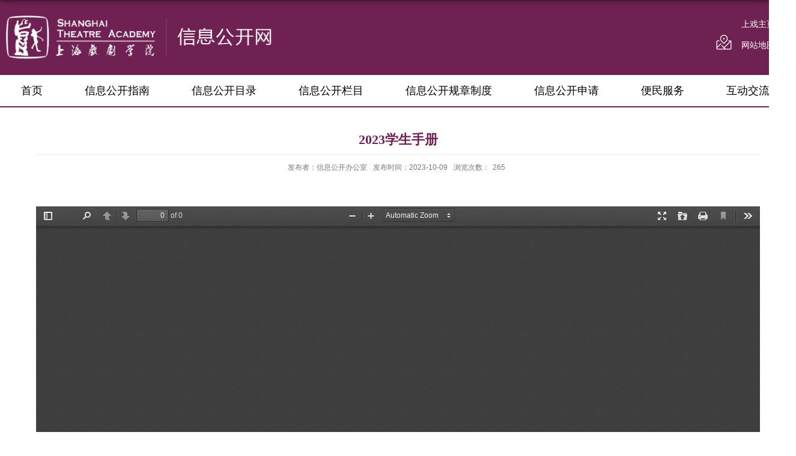

--- FILE ---
content_type: text/html
request_url: https://xxgk.sta.edu.cn/b8/6d/c3394a112749/page.htm
body_size: 5004
content:
<!DOCTYPE html>
<html>
<head>
<meta charset="utf-8">
<meta name="renderer" content="webkit" />
<meta name="viewport" content="width=1325">
<meta http-equiv="X-UA-Compatible" content="IE=edge,chrome=1">
<title>2023学生手册</title>

<link type="text/css" href="/_css/_system/system.css" rel="stylesheet"/>
<link type="text/css" href="/_upload/site/1/style/6/6.css" rel="stylesheet"/>
<link type="text/css" href="/_upload/site/00/56/86/style/65/65.css" rel="stylesheet"/>
<link type="text/css" href="/_js/_portletPlugs/swfPlayer/flexpaper2/flexpaper.css" rel="stylesheet" />
<link type="text/css" href="/_js/_portletPlugs/pictureviewer/css/style.css" rel="stylesheet" />
<link type="text/css" href="/_js/_portletPlugs/swfPlayer/pdfjs/view.css" rel="stylesheet" />
<link rel="resource" type="application/l10n" href="/_js/_portletPlugs/swfPlayer/pdfjs/locale/locale.properties" />
<link type="text/css" href="/_js/_portletPlugs/sudyNavi/css/sudyNav.css" rel="stylesheet" />
<link type="text/css" href="/_js/jquery-ui-1.12.1/jquery-ui.css" rel="stylesheet" /> 
<link type="text/css" href="/_js/_portletPlugs/jwplayer/css/jwplayer.css" rel="stylesheet" />

<script language="javascript" src="/_js/jquery.min.js" sudy-wp-context="" sudy-wp-siteId="86"></script>
<script language="javascript" src="/_js/jquery.sudy.wp.visitcount.js"></script>
<script type="text/javascript" src="/_js/_portletPlugs/swfPlayer/flexpaper/flexpaper_flash.js"></script> 
<script type="text/javascript" src="/_js/_portletPlugs/pictureviewer/js/picture.js"></script> 
<script type="text/javascript" src="/_js/_portletPlugs/swfPlayer/pdfjs/build/pdf.js"></script> 
<script type="text/javascript" src="/_js/_portletPlugs/swfPlayer/jquery.swfplayer.js"></script> 
<script type="text/javascript" src="/_js/_portletPlugs/swfPlayer/flexpaper2/jquery.extensions.min.js"></script> 
<script type="text/javascript" src="/_js/_portletPlugs/swfPlayer/flexpaper2/flexpaper_handlers.js"></script>
<script type="text/javascript" src="/_js/_portletPlugs/sudyNavi/jquery.sudyNav.js"></script>
<script type="text/javascript" src="/_js/jquery-ui-1.12.1/jquery-ui.min.js"></script> 
<script type="text/javascript" src="/_js/_portletPlugs/jwplayer/jwplayer.js"></script> 
<script type="text/javascript" src="/_js/_portletPlugs/jwplayer/jwplayerIE8.js"></script> 
<script type="text/javascript" src="/_js/_portletPlugs/jwplayer/jwplayerMedia.js"></script>
<link href="/_upload/tpl/00/e4/228/template228/favicon.ico" type="image/x-icon" rel="shortcut icon" />
<script type="text/javascript" src="/_upload/tpl/00/e4/228/template228/extends/extends.js"></script>
<link rel="stylesheet" href="/_upload/tpl/00/e4/228/template228/style.css" type="text/css" />
<!--[if lt IE 9]>
	<script src="/_upload/tpl/00/e4/228/template228/extends/libs/html5.js"></script>
<![endif]-->
</head>
<body class="list">
<div class="wrapper header" id="header">
  <div class="inner">
    <div class="mod clearfix">
      <div class="head-left" frag="面板01"> 
        <!--logo开始-->
        <div class="sitelogo" frag="窗口01" portletmode="simpleSiteAttri"> <a href="/main.htm" title="返回信息公开网首页"><img border='0' src='/_upload/site/00/56/86/logo.png' /></a> </div>
        <!--//logo结束--> 
      </div>
      <div class="head-right">
        <div class="site-lang clearfix" frag="窗口02">
           
            
            <ul class="clearfix">
              
              <li class="links i1"><a href="https://www.sta.edu.cn/" target="_blank">上戏主页</a> </li>
              
            </ul>
             
          
        </div>
        <div class="site-lang s1" frag="窗口05">
           
            
            <ul class="clearfix" >
              
              <li class="links i1"><a href="/wzdt/list.htm" target="_self">网站地图</a> </li>
              
            </ul>
             
          
        </div>
      </div>
    </div>
  </div>
</div>
<!--End||head-->
<!--Start||nav-->
<div class="wrapper nav wp-navi" id="nav">
	<div class="inner clearfix">
		<div class="wp-panel">
			<div class="wp-window" frag="窗口1">
				
					
					<ul class="wp-menu">
						
						<li class="menu-item i1"><a class="menu-link" href="http://xxgk.sta.edu.cn/" target="_self">首页</a>
							
						</li>
						
						<li class="menu-item i2"><a class="menu-link" href="/7/list.htm" target="_self">信息公开指南</a>
							
						</li>
						
						<li class="menu-item i3"><a class="menu-link" href="/8/list.htm" target="_self">信息公开目录</a>
							
						</li>
						
						<li class="menu-item i4"><a class="menu-link" href="/xxgklm/list.htm" target="_self">信息公开栏目</a>
							
							<em class="menu-switch-arrow"></em>
							<ul class="sub-menu ">
								
								<li class="sub-item i4-1"><a class="sub-link" href="/xxgl/list.htm" target="_self">学校概览</a>
									
							<em class="menu-switch-arrow"></em>
							<ul class="sub-menu ">
								
								<li class="sub-item i4-1-1"><a class="sub-link" href="/xxjjwdbwxkbwxcbw/list.htm" target="_self">学校基本情况</a>
									
								</li>
								
								<li class="sub-item i4-1-2"><a class="sub-link" href="/ldbzwdbwxbw/list.htm" target="_self">学校领导班子成员及分...</a>
									
								</li>
								
								<li class="sub-item i4-1-3"><a class="sub-link" href="/xxzcwxbw/list.htm" target="_self">章程及制度</a>
									
								</li>
								
								<li class="sub-item i4-1-4"><a class="sub-link" href="/gxyfzxndbgb/list.htm" target="_self">依法治校</a>
									
								</li>
								
								<li class="sub-item i4-1-5"><a class="sub-link" href="/xswyhxgzdjjy/list.htm" target="_self">学术委员会相关制度及...</a>
									
								</li>
								
								<li class="sub-item i4-1-6"><a class="sub-link" href="/gdhzdjbg/list.htm" target="_self">学校教职工代表大会相...</a>
									
								</li>
								
							</ul>
							
								</li>
								
								<li class="sub-item i4-2"><a class="sub-link" href="/zdggyjc/list.htm" target="_self">规划计划</a>
									
							<em class="menu-switch-arrow"></em>
							<ul class="sub-menu ">
								
								<li class="sub-item i4-2-1"><a class="sub-link" href="/xxfzghwxkbwrscwjjcw/list.htm" target="_self">学校总体发展规划</a>
									
								</li>
								
								<li class="sub-item i4-2-2"><a class="sub-link" href="/xxndgzjhwxbw/list.htm" target="_self">年度工作计划</a>
									
								</li>
								
								<li class="sub-item i4-2-3"><a class="sub-link" href="/xkjsgh/list.htm" target="_self">学科建设规划</a>
									
								</li>
								
								<li class="sub-item i4-2-4"><a class="sub-link" href="/zdgghfzxmwxkbwjwcw/list.htm" target="_self">改革和发展项目</a>
									
								</li>
								
							</ul>
							
								</li>
								
								<li class="sub-item i4-3"><a class="sub-link" href="/jxgl/list.htm" target="_self">教学管理</a>
									
							<em class="menu-switch-arrow"></em>
							<ul class="sub-menu ">
								
								<li class="sub-item i4-3-1"><a class="sub-link" href="/xkzywjwcwxkbw/list.htm" target="_self">学科专业设置</a>
									
								</li>
								
								<li class="sub-item i4-3-2"><a class="sub-link" href="/kskcjjh/list.htm" target="_self">开设课程总数、教学计...</a>
									
								</li>
								
								<li class="sub-item i4-3-3"><a class="sub-link" href="/jsjg/list.htm" target="_self">教师结构</a>
									
								</li>
								
								<li class="sub-item i4-3-4"><a class="sub-link" href="/jxpgwjwcw/list.htm" target="_self">教学评估及专业评估</a>
									
								</li>
								
								<li class="sub-item i4-3-5"><a class="sub-link" href="/bkjxzlbg/list.htm" target="_self">本科教学质量报告</a>
									
								</li>
								
								<li class="sub-item i4-3-6"><a class="sub-link" href="/yjsjxzlbg/list.htm" target="_self">研究生教育质量报告</a>
									
								</li>
								
								<li class="sub-item i4-3-7"><a class="sub-link" href="/ndysjyfzzlbg/list.htm" target="_self">美育（艺术教育）发展...</a>
									
								</li>
								
								<li class="sub-item i4-3-8"><a class="sub-link" href="/363/list.htm" target="_self">学生体质健康测试</a>
									
								</li>
								
							</ul>
							
								</li>
								
								<li class="sub-item i4-4"><a class="sub-link" href="/kygl/list.htm" target="_self">科研管理</a>
									
							<em class="menu-switch-arrow"></em>
							<ul class="sub-menu ">
								
								<li class="sub-item i4-4-1"><a class="sub-link" href="/366/list.htm" target="_self">申报</a>
									
								</li>
								
								<li class="sub-item i4-4-2"><a class="sub-link" href="/367/list.htm" target="_self">立项</a>
									
								</li>
								
								<li class="sub-item i4-4-3"><a class="sub-link" href="/368/list.htm" target="_self">科研成果获奖</a>
									
								</li>
								
								<li class="sub-item i4-4-4"><a class="sub-link" href="/cgzhwjxzhycw/list.htm" target="_self">学校艺术成果转化（暂...</a>
									
								</li>
								
								<li class="sub-item i4-4-5"><a class="sub-link" href="/syswyqsbpzytszl/list.htm" target="_self">实验室及图书馆配置</a>
									
								</li>
								
							</ul>
							
								</li>
								
								<li class="sub-item i4-5"><a class="sub-link" href="/bkxsgz/list.htm" target="_self">本科招生</a>
									
							<em class="menu-switch-arrow"></em>
							<ul class="sub-menu ">
								
								<li class="sub-item i4-5-1"><a class="sub-link" href="/370/list.htm" target="_self">春季招生章程（含招生...</a>
									
								</li>
								
								<li class="sub-item i4-5-2"><a class="sub-link" href="/cjzscjjylqxx/list.htm" target="_self">春季招生成绩及预录取...</a>
									
								</li>
								
								<li class="sub-item i4-5-3"><a class="sub-link" href="/cjzslqjg/list.htm" target="_self">春季招生录取结果</a>
									
								</li>
								
								<li class="sub-item i4-5-4"><a class="sub-link" href="/cjzszxjssqd/list.htm" target="_self">春季招生咨询及申诉渠...</a>
									
								</li>
								
								<li class="sub-item i4-5-5"><a class="sub-link" href="/371/list.htm" target="_self">秋季招生章程、简章（...</a>
									
								</li>
								
								<li class="sub-item i4-5-6"><a class="sub-link" href="/qjzscjjylqjg/list.htm" target="_self">秋季招生成绩、公告</a>
									
								</li>
								
								<li class="sub-item i4-5-7"><a class="sub-link" href="/qjzslqjg/list.htm" target="_self">秋季招生录取结果</a>
									
								</li>
								
								<li class="sub-item i4-5-8"><a class="sub-link" href="/qjzszxjssqd/list.htm" target="_self">秋季招生咨询及申诉渠...</a>
									
								</li>
								
								<li class="sub-item i4-5-9"><a class="sub-link" href="/wxwzkwzzbyswcbszsjhwtcsmw/list.htm" target="_self">我校无专科、中职毕业...</a>
									
								</li>
								
							</ul>
							
								</li>
								
								<li class="sub-item i4-6"><a class="sub-link" href="/yjsxsgz/list.htm" target="_self">研究生招生</a>
									
							<em class="menu-switch-arrow"></em>
							<ul class="sub-menu ">
								
								<li class="sub-item i4-6-1"><a class="sub-link" href="/372/list.htm" target="_self">研究生招生规定、公告</a>
									
								</li>
								
								<li class="sub-item i4-6-2"><a class="sub-link" href="/374/list.htm" target="_self">研究生招生简章（章程...</a>
									
								</li>
								
								<li class="sub-item i4-6-3"><a class="sub-link" href="/cjfsksxgcjgb/list.htm" target="_self">参加复试考生相关成绩...</a>
									
								</li>
								
								<li class="sub-item i4-6-4"><a class="sub-link" href="/375/list.htm" target="_self">拟录取考生名单</a>
									
								</li>
								
								<li class="sub-item i4-6-5"><a class="sub-link" href="/376/list.htm" target="_self">咨询及申诉渠道</a>
									
								</li>
								
							</ul>
							
								</li>
								
								<li class="sub-item i4-7"><a class="sub-link" href="/cjzs/list.htm" target="_self">继续教育招生</a>
									
							<em class="menu-switch-arrow"></em>
							<ul class="sub-menu ">
								
								<li class="sub-item i4-7-1"><a class="sub-link" href="/378/list.htm" target="_self">继续教育招生章程、简...</a>
									
								</li>
								
								<li class="sub-item i4-7-2"><a class="sub-link" href="/zslc/list.htm" target="_self">继续教育招生流程、公...</a>
									
								</li>
								
								<li class="sub-item i4-7-3"><a class="sub-link" href="/nlqmdgs/list.htm" target="_self">继续教育拟录取名单公...</a>
									
								</li>
								
								<li class="sub-item i4-7-4"><a class="sub-link" href="/zyjxbzsxx/list.htm" target="_self">专业进修班招生信息</a>
									
								</li>
								
								<li class="sub-item i4-7-5"><a class="sub-link" href="/zxjssqd_4489/list.htm" target="_self">继续教育招生咨询及申...</a>
									
								</li>
								
							</ul>
							
								</li>
								
								<li class="sub-item i4-8"><a class="sub-link" href="/xwgl/list.htm" target="_self">学位管理</a>
									
							<em class="menu-switch-arrow"></em>
							<ul class="sub-menu ">
								
								<li class="sub-item i4-8-1"><a class="sub-link" href="/380/list.htm" target="_self">学位评定管理办法、学...</a>
									
								</li>
								
								<li class="sub-item i4-8-2"><a class="sub-link" href="/381/list.htm" target="_self">同等学力资格审查和水...</a>
									
								</li>
								
							</ul>
							
								</li>
								
								<li class="sub-item i4-9"><a class="sub-link" href="/xfgl/list.htm" target="_self">学风建设</a>
									
							<em class="menu-switch-arrow"></em>
							<ul class="sub-menu ">
								
								<li class="sub-item i4-9-1"><a class="sub-link" href="/382/list.htm" target="_self">学风建设机构</a>
									
								</li>
								
								<li class="sub-item i4-9-2"><a class="sub-link" href="/383/list.htm" target="_self">学术规范制度</a>
									
								</li>
								
								<li class="sub-item i4-9-3"><a class="sub-link" href="/384/list.htm" target="_self">学术不端行为查处机制</a>
									
								</li>
								
								<li class="sub-item i4-9-4"><a class="sub-link" href="/385/list.htm" target="_self">年度学风建设工作报告</a>
									
								</li>
								
							</ul>
							
								</li>
								
								<li class="sub-item i4-10"><a class="sub-link" href="/xsswgl/list.htm" target="_self">学生事务管理</a>
									
							<em class="menu-switch-arrow"></em>
							<ul class="sub-menu ">
								
								<li class="sub-item i4-10-1"><a class="sub-link" href="/xjglyxwpdwjwcw/list.htm" target="_self">学生管理规定</a>
									
								</li>
								
								<li class="sub-item i4-10-2"><a class="sub-link" href="/bkzxqkwxscw/list.htm" target="_self">学生奖助学金申请与管...</a>
									
								</li>
								
								<li class="sub-item i4-10-3"><a class="sub-link" href="/387/list.htm" target="_self">学生奖励处罚办法</a>
									
								</li>
								
								<li class="sub-item i4-10-4"><a class="sub-link" href="/bysjyzlndbg/list.htm" target="_self">毕业生就业质量年度报...</a>
									
								</li>
								
								<li class="sub-item i4-10-5"><a class="sub-link" href="/xssstjyclcxwxscw/list.htm" target="_self">学生申诉途径与处理</a>
									
								</li>
								
							</ul>
							
								</li>
								
								<li class="sub-item i4-11"><a class="sub-link" href="/jzyggl/list.htm" target="_self">教师人事</a>
									
							<em class="menu-switch-arrow"></em>
							<ul class="sub-menu ">
								
								<li class="sub-item i4-11-1"><a class="sub-link" href="/jshzjgwszhpy/list.htm" target="_self">教师和其他专技岗位设...</a>
									
								</li>
								
								<li class="sub-item i4-11-2"><a class="sub-link" href="/jzgzp/list.htm" target="_self">学校教职工招聘信息</a>
									
								</li>
								
								<li class="sub-item i4-11-3"><a class="sub-link" href="/gxjszcpsgs/list.htm" target="_self">高校教师职称评审公示</a>
									
								</li>
								
								<li class="sub-item i4-11-4"><a class="sub-link" href="/rcgzxx/list.htm" target="_self">教师人才队伍建设</a>
									
								</li>
								
								<li class="sub-item i4-11-5"><a class="sub-link" href="/jzgllxxts/list.htm" target="_self">教职工理论学习提示</a>
									
								</li>
								
								<li class="sub-item i4-11-6"><a class="sub-link" href="/dygl/list.htm" target="_self">基层党建</a>
									
								</li>
								
								<li class="sub-item i4-11-7"><a class="sub-link" href="/jdgz/list.htm" target="_self">高校教师申诉途径与处...</a>
									
								</li>
								
							</ul>
							
								</li>
								
								<li class="sub-item i4-12"><a class="sub-link" href="/cwgl/list.htm" target="_self">财务管理</a>
									
							<em class="menu-switch-arrow"></em>
							<ul class="sub-menu ">
								
								<li class="sub-item i4-12-1"><a class="sub-link" href="/jysfwcwcw/list.htm" target="_self">教育收费项目及标准</a>
									
								</li>
								
								<li class="sub-item i4-12-2"><a class="sub-link" href="/cwzcglzdwcwcwgzbw/list.htm" target="_self">财务与资产管理制度</a>
									
								</li>
								
								<li class="sub-item i4-12-3"><a class="sub-link" href="/ndjfysjswcwcw/list.htm" target="_self">收支预算总表</a>
									
								</li>
								
								<li class="sub-item i4-12-4"><a class="sub-link" href="/393/list.htm" target="_self">收入预算表</a>
									
								</li>
								
								<li class="sub-item i4-12-5"><a class="sub-link" href="/394/list.htm" target="_self">支出预算表</a>
									
								</li>
								
								<li class="sub-item i4-12-6"><a class="sub-link" href="/czxzjdsywcwcw/list.htm" target="_self">财政拨款支出预算表</a>
									
								</li>
								
								<li class="sub-item i4-12-7"><a class="sub-link" href="/396/list.htm" target="_self">收支决算总表</a>
									
								</li>
								
								<li class="sub-item i4-12-8"><a class="sub-link" href="/397/list.htm" target="_self">收入决算表</a>
									
								</li>
								
								<li class="sub-item i4-12-9"><a class="sub-link" href="/398/list.htm" target="_self">支出决算表</a>
									
								</li>
								
								<li class="sub-item i4-12-10"><a class="sub-link" href="/399/list.htm" target="_self">财政拨款支出决算表</a>
									
								</li>
								
							</ul>
							
								</li>
								
								<li class="sub-item i4-13"><a class="sub-link" href="/jjywxgcgl/list.htm" target="_self">基建工程与采购管理</a>
									
							<em class="menu-switch-arrow"></em>
							<ul class="sub-menu ">
								
								<li class="sub-item i4-13-1"><a class="sub-link" href="/3645/list.htm" target="_self">招标情况</a>
									
								</li>
								
								<li class="sub-item i4-13-2"><a class="sub-link" href="/3646/list.htm" target="_self">中标结果</a>
									
								</li>
								
								<li class="sub-item i4-13-3"><a class="sub-link" href="/jj/list.htm" target="_self">各类建设项目与维修工...</a>
									
								</li>
								
								<li class="sub-item i4-13-4"><a class="sub-link" href="/ndjsylb/list.htm" target="_self">年度建设项目与维修工...</a>
									
								</li>
								
								<li class="sub-item i4-13-5"><a class="sub-link" href="/gz/list.htm" target="_self">公务用车信息统计</a>
									
								</li>
								
							</ul>
							
								</li>
								
								<li class="sub-item i4-14"><a class="sub-link" href="/gjhzyjl/list.htm" target="_self">国际交流与合作</a>
									
							<em class="menu-switch-arrow"></em>
							<ul class="sub-menu ">
								
								<li class="sub-item i4-14-1"><a class="sub-link" href="/dwhzbxqkwwbwhwhzxyw/list.htm" target="_self">对外交流项目</a>
									
								</li>
								
								<li class="sub-item i4-14-2"><a class="sub-link" href="/413/list.htm" target="_self">国际学生管理制度及规...</a>
									
								</li>
								
								<li class="sub-item i4-14-3"><a class="sub-link" href="/414/list.htm" target="_self">国际学生招生简章</a>
									
								</li>
								
								<li class="sub-item i4-14-4"><a class="sub-link" href="/zwhzbxjghxm/list.htm" target="_self">中外合作办学机构和项...</a>
									
								</li>
								
								<li class="sub-item i4-14-5"><a class="sub-link" href="/416/list.htm" target="_self">国际学生收费标准、奖...</a>
									
								</li>
								
							</ul>
							
								</li>
								
								<li class="sub-item i4-15"><a class="sub-link" href="/xxgkjdjg/list.htm" target="_self">监督工作</a>
									
							<em class="menu-switch-arrow"></em>
							<ul class="sub-menu ">
								
								<li class="sub-item i4-15-1"><a class="sub-link" href="/xxjddhwsljg/list.htm" target="_self">学校监督受理机构</a>
									
								</li>
								
								<li class="sub-item i4-15-2"><a class="sub-link" href="/zsks/list.htm" target="_self">招生考试申诉监督</a>
									
								</li>
								
								<li class="sub-item i4-15-3"><a class="sub-link" href="/xsgz/list.htm" target="_self">学生工作申诉监督</a>
									
								</li>
								
								<li class="sub-item i4-15-4"><a class="sub-link" href="/jsrs/list.htm" target="_self">教师人事申诉监督</a>
									
								</li>
								
							</ul>
							
								</li>
								
								<li class="sub-item i4-16"><a class="sub-link" href="/hqfw/list.htm" target="_self">后勤保障</a>
									
							<em class="menu-switch-arrow"></em>
							<ul class="sub-menu ">
								
								<li class="sub-item i4-16-1"><a class="sub-link" href="/xszsglwhqw/list.htm" target="_self">宿管制度及服务信息</a>
									
								</li>
								
								<li class="sub-item i4-16-2"><a class="sub-link" href="/spwsaqgl/list.htm" target="_self">食品卫生安全管理</a>
									
								</li>
								
								<li class="sub-item i4-16-3"><a class="sub-link" href="/xgfyyqfkyjyajxgzd/list.htm" target="_self">公共安全应急预案及相...</a>
									
								</li>
								
								<li class="sub-item i4-16-4"><a class="sub-link" href="/xsybzdjglbf/list.htm" target="_self">学生医保制度及管理办...</a>
									
								</li>
								
								<li class="sub-item i4-16-5"><a class="sub-link" href="/jngl/list.htm" target="_self">节能管理</a>
									
								</li>
								
							</ul>
							
								</li>
								
								<li class="sub-item i4-17"><a class="sub-link" href="/xxgknb_53/list.htm" target="_self">信息公开年报</a>
									
							<em class="menu-switch-arrow"></em>
							<ul class="sub-menu ">
								
								<li class="sub-item i4-17-1"><a class="sub-link" href="/shxjxyxxgkgzndbg/list.htm" target="_self">上海戏剧学院信息公开...</a>
									
								</li>
								
							</ul>
							
								</li>
								
							</ul>
							
						</li>
						
						<li class="menu-item i5"><a class="menu-link" href="/12/list.htm" target="_self">信息公开规章制度</a>
							
						</li>
						
						<li class="menu-item i6"><a class="menu-link" href="/xxgksq/list.htm" target="_self">信息公开申请</a>
							
						</li>
						
						<li class="menu-item i7"><a class="menu-link" href="http://xxgk.sta.edu.cn/13/list.htm" target="_self">便民服务</a>
							
						</li>
						
						<li class="menu-item i8"><a class="menu-link" href="/xsjl/list.htm" target="_self">互动交流</a>
							
							<em class="menu-switch-arrow"></em>
							<ul class="sub-menu ">
								
								<li class="sub-item i8-1"><a class="sub-link" href="/4513/list.htm" target="_self">网上征求意见</a>
									
								</li>
								
								<li class="sub-item i8-2"><a class="sub-link" href="/4514/list.htm" target="_self">网上咨询</a>
									
								</li>
								
								<li class="sub-item i8-3"><a class="sub-link" href="/4515/list.htm" target="_self">网上信访</a>
									
								</li>
								
								<li class="sub-item i8-4"><a class="sub-link" href="/428/list.htm" target="_self">网上公示</a>
									
								</li>
								
							</ul>
							
						</li>
						
					</ul>
					
				
			</div>
		</div>
	</div>
</div>
<!--End||nav-->
<!--Start||content-->
<div class="wrapper" id="d-container">
	<div class="inner clearfix">
		<div class="infobox">
			<div class="article" frag="窗口3" portletmode="simpleArticleAttri">
				
				  <h1 class="arti_title">2023学生手册</h1>
				  <h2 class="arti_title"></h2>
				  <p class="arti_metas"><span class="arti_publisher">发布者：信息公开办公室</span><span class="arti_update">发布时间：2023-10-09</span><span class="arti_views">浏览次数：<span class="WP_VisitCount" url="/_visitcountdisplay?siteId=86&type=3&articleId=112749">10</span></span></p>
				  <div class="entry">
					<div class="read"><div class='wp_articlecontent'><p>&nbsp;<div pdfsrc="/_upload/article/files/d5/fa/a78e3a2b4641bd0c164681827aa0/771429a1-d4df-4a2c-bd7e-898355834a56.pdf" swsrc="/_temp/771429a1-d4df-4a2c-bd7e-898355834a56.swf" id="771429a1-d4df-4a2c-bd7e-898355834a56" sudyfile-attr="{'title':'2023学生手册.pdf'}" class="wp_pdf_player" sudyplayer="wp_pdf_player" contenteditable="false"></div>&nbsp;</p></div></div>
				  </div>
				
			</div>
		</div>
  </div>
</div>
<!--End||content-->
<!--Start||footer-->
<div class="wrapper footer" id="footer">
  <div class="inner">
    <div class="mod clearfix">
  <img class="logo1" src="/_upload/tpl/00/e4/228/template228/images/logo.png">
      <div class="foot-left">
        <p class="copyright"><span>华山路校区：上海市华山路630号 邮编：200040 </span></p>
        <p class="copyright"><span>电话：+86-021-62482920 </span></p>
        <p class="copyright"><span>传真：+86-021-62482646</span></p>
      </div>
    
      <div class="foot-right">
        <p class="copyright"><span>莲花路校区：上海市莲花路211号 邮编：201102</span></p>
        <p class="copyright"><span>虹桥路校区：上海市虹桥路1674号 邮编：200336</span></p>
        <p class="copyright"><span>昌林路校区：上海市昌林路800号 邮编：201112</span></p>
      </div>
      <div class="foot" frag="窗口90" portletmode="simpleSiteAttri"><span class='Site_Copyright'>版权所有©上海戏剧学院</span></div>
    </div>
  </div>
</div>
<!--End||footer-->
</body>
<script type="text/javascript" src="/_upload/tpl/00/e4/228/template228/js/comcus.js"></script>
<script type="text/javascript" src="/_upload/tpl/00/e4/228/template228/js/list.js"></script>
</html>
 <img src="/_visitcount?siteId=86&type=3&articleId=112749" style="display:none" width="0" height="0"/>

--- FILE ---
content_type: text/html;charset=UTF-8
request_url: https://xxgk.sta.edu.cn/_visitcountdisplay?siteId=86&type=3&articleId=112749
body_size: 82
content:
265


--- FILE ---
content_type: text/css
request_url: https://xxgk.sta.edu.cn/_upload/tpl/00/e4/228/template228/style.css
body_size: 8658
content:
@charset "utf-8";
html,body,h1,h2,h3,h4,h5,h6,div,dl,dt,dd,ul,ol,li,p,blockquote,pre,hr,figure,table,caption,th,td,form,fieldset,legend,input,button,textarea,menu{ margin:0; padding:0; }
header,footer,section,article,aside,nav,hgroup,address,figure,figcaption,menu,details{ display:block; }
table{ border-collapse:collapse; border-spacing:0; }
caption,th{ text-align:left; font-weight:normal; }
html,body,fieldset,img,iframe,abbr{ border:0;}
img{vertical-align:top;}
html{ overflow-x:hidden; }
i,cite,em,var,address,dfn{ font-style:normal; }
[hidefocus],summary{ outline:0; }
li{ list-style:none; }
h1,h2,h3,h4,h5,h6,small{ font-size:100%; }
sup,sub{ font-size:83%; }
pre,code,kbd,samp{ font-family:inherit; }
q:before,q:after{ content:none; }
textarea{ overflow:auto; resize:none; }
label,summary{ cursor:default; }
a,button{ cursor:pointer; }
h1,h2,h3,h4,h5,h6,em,strong,b{ font-weight:bold; }
del,ins,u,s,a,a:hover{ text-decoration:none; }
body,textarea,input,button,select,keygen,legend{ font:13px/1 arial,\5b8b\4f53; color:#333; outline:0; }
:focus { outline:0; }
/*备用样式表*/
.none { display:none; }
.wcb{ width:100%; height:30px; border:2px dashed #97CBE0; }
.hidden { visibility:hidden; }
.clear { width:100%; height:0; line-height:0; font-size:0; overflow:hidden; clear:both; display:block; _display:inline; }
.clearfix:after{clear: both;content: "";display: block;height:0;visibility: hidden;}
.clearfix{ display: block; *zoom:1; }
.icon{display:inline-block;width: 32px;height: 32px;vertical-align:middle;background:url(images/icon.png) no-repeat;}
/*css3扩展*/
body:before {content: ""; position: fixed; top: -10px; left: 0; z-index: 110; width: 100%; height: 10px;
 -webkit-box-shadow: 0px 0px 10px rgba(0,0,0,.8);
	-moz-box-shadow: 0px 0px 10px rgba(0,0,0,.8);
	     box-shadow: 0px 0px 10px rgba(0,0,0,.8);
}
::-webkit-input-placeholder { color:#ccc;/* WebKit browsers */}
:-moz-placeholder {color:#ccc; /* Mozilla Firefox 4 to 18 */}
::-moz-placeholder { color:#ccc;/* Mozilla Firefox 19+ */}
:-ms-input-placeholder { color:#ccc;/* Internet Explorer 10+ */}
/**布局开始**/
body {overflow-x: hidden;line-height: 1;font-size: 13px;font-family: "Arial","Microsoft YaHei","\u5b8b\u4f53", Tahoma, Geneva, sans-serif;color:#333;}
p{line-height:1.75;}
a {color:#3b3b3b; text-decoration:none; transition:all 0.4s ease-in-out; }
a:hover { color:#7e0c60; }
/*页面尺寸*/
.wrapper { width:100%; margin:0 auto;  }
.wrapper .inner {width: 1325px;margin:0 auto;} /**页面全局宽度**/
/*headtop*/
#headtop{background: #666;}
#headtop .inner{}
.headtop .top-left{float: left;}
.headtop .top-right{float:right;}
/*head开始*/
#header {background: #6f2153;}
#header .inner{height: 125px;position:relative;}
.header .sitelogo{float:left;padding-top: 25px;padding-left: 10px;}
.header .sitetitle {display:inline-block;margin-top: 16px; margin-left:10px;font-size:32px;font-weight:bold;color:#fff;} /**站点名称**/
.header .head-left{float:left;display:inline-block;}
.header .head-main{float:left;margin-top:10px;}
.header .head-right{float:right;margin-top: 23px;width:200px;margin-right: 30px;}
/*rale样式*/
.site-rale{}
.site-rale ul{}
.site-rale ul li.links{float:left;}
.site-rale ul li.links a{line-height: 35px;padding: 0 12px 0 12px;padding-left: 19px;font-size: 13px;color: #cad3d4;background:url(images/link_icon.png) no-repeat;}
.site-rale ul li.links a:hover{color:#fff;}
.site-rale ul li.links.i1 a{background-position: 0px 0px;}
.site-rale ul li.links.i2 a{background-position: -60px 0px;}
.site-rale ul li.links.i3 a{background-position: -117px 0px;}
.site-rale ul li.links.i4 a{background-position: -177px 0px;}
/*lang样式*/
.site-lang{}
.site-lang ul{float:right;}
.site-lang ul li.links{float:left;}
.site-lang ul li.links a{line-height: 35px;margin:0px 5px;font-size: 14px;color: #fff;}
.site-lang ul li.links a:hover{color:#fff;}
/*默认主导航样式*/
div#nav {
    border-bottom: 2px solid #682451;
}
#nav .inner{}
#nav .inner .wp-panel{}/*导航*/
#nav .inner .wp-panel .wp-window{}
#nav .inner .wp-panel .navbg{position:absolute; z-index:-1;left:0;right:0;top:0;bottom:0; width:auto; height:100%;background:#fff;opacity:.7;filter:alpha(opacity=70);}
/*导航样式：后台绑定时也可以定义配置*/
.wp-menu {margin:0 auto}
.wp-menu .menu-item {display: inline-block; float: left; position: relative;}
.wp-menu .menu-item.i1 { background:none;}
.wp-menu .menu-item a > .menu-switch-arrow{ display:none; width:20px; height:20px; background:url(images/nav_j.png) no-repeat center center;vertical-align:middle; }
.wp-menu .menu-item a.menu-link {display: inline-block;padding: 0 35px;line-height: 52px;color: #000;font-size: 18px;}
.wp-menu .menu-item.hover a.menu-link,
.wp-menu .menu-item a.hover{background-color:#6f2153; text-decoration: none; color: #eee;}
.sub-menu {display: none;position: absolute;left: 0;top: 52px;min-width: 100%;z-index: 999;background:#fff;}
.sub-menu .sub-item { position: relative; white-space: nowrap; vertical-align: top; _zoom:1;}
.sub-menu .sub-item a {display: block;color: #000;height: 40px;line-height: 40px;text-align: center;font-size: 14px;background:none;}
.sub-menu .sub-item.hover> a,
.sub-menu .sub-item a:hover{ color: #fff; background-color:#6f2153; display: block; }
.sub-menu .sub-menu { left: 100%; top:0px; z-index: 200; background:#fff;}
/**主页banner开始**/
#banner {background: #e7e2df;}
#banner .inner {width:auto;max-width: 100%;text-align: center;position:relative;}
/**主体模块样式**/
#m-container {}
#m-container .inner {}
/**首页三列布局**/
.mod {}
.mbox {}

.main1{}
.main1 .inner{padding: 38px 0px 20px;}
.main1 .ml{float:left; width:720px;}
.main1 .mr{float:right;width: 520px;}

.main4 .inner{padding: 35px 0;}
.main4 .ml{float:left; width:400px;}
.main4 .mr{float:right;width: 850px;}
.main4 .mr .mlink{}
/**标题栏新闻窗口**/
.post { margin-bottom:10px; }
.post .tt {display:inline-block;width:100%;border-bottom: 0px solid #e6e6e6;} /**标题栏**/
.post .tt .tit {display: inline-block;
    float: left;
    font-size: 16px;
    font-weight: normal;
    border-bottom: 3px solid #7e0c60;
    padding-bottom: 16px;} /**标题字体**/
.post .tt .tit .title {display:block;line-height: 42px;color: #424242;font-family:"Microsoft yahei";}
.post .tt .tit .name{ display:none; line-height:16px; color:#333; }/*栏目别名*/
.post .con { padding: 6px 0; margin:0 auto; }
.post .con .wp_article_list .list_item { border-bottom:1px dashed #ccc; } /**新闻列表**/
.post .con .wp_article_list .list_item .Article_Index { background:url(images/li.gif) no-repeat center; }
.post .more_btn {display:inline-block;*display:inline; *zoom:1; height: 20px;margin-top: 16px;line-height: 20px;float:right;}
.post .more_btn .more_text,.post .more_btn a {font-size: 16px;
    cursor: pointer;
    color: #600c4a;} 
.post .more_btn a{color:#666;} 
.post .more_btn a:hover{color:#666;} 
/*标准标题*/
.post1 {}
.post1 .tt {border-bottom: 1px solid #dec7d8;}
.post1 .tt .tit {}
.post1 .tt .tit .title {
    display: inline-block;
    margin-right: 20px;
    font-size: 23px;
    font-weight: bold;
    color: #6f2153;
    cursor: pointer;
    font-family: "Arial","Microsoft YaHei","\u5b8b\u4f53", Tahoma, Geneva, sans-serif;
    }
.post1 .tt .tit .title.selected {color:#7e0c60;}
.post1 .more_btn a{color:#1826a5;}
/*带图标标题*/
.post2 { }
.post2 .tt {}
.post2 .tt .tit {padding-left:24px; background:url('images/new1_icon.png') no-repeat left center;}
.post2 .tt .tit .title {font-size: 16px;font-weight:bold;color: #18267d;cursor:pointer;}
.post2 .con {}
/*居中标题*/
.post3 {}
.post3 .tt {width:100%; text-align: center; } 
.post3 .tt .tit {float:none;}
.post3 .tt .tit .title {font-weight:bold; color: #1B2EA3;}
.post3 .more_btn {margin-left:10px;line-height: 20px; float:none;}
/*标题切换hover*/
.post4 {}
.post4 .tt {border-bottom:1px solid #57b8ef;}
.post4 .tt .tit {border-bottom:0px;}
.post4 .tt .tit .title {display:inline-block;margin-right:20px;color: #333; border-bottom: 3px solid #0074B3; cursor:pointer;}
.post4 .tt .tit .title.selected {border-bottom:3px solid #fff; color:#000;}
.post1 .more_btn a{color:#1826a5;}
/**自定义新闻列表**/
.news_list { }
.news_list li.news {line-height: 33px;padding-left:0px;} /**标题图标**/
.news_list li.news span.news_title { float:left; }/*标题*/
.news_list li.news span.news_title img {vertical-align: middle;}
.news_list li.news span.news_meta {float:right;margin-left:2px;color: #9C9C9C;font-size: 14px;}/*属性*/
.news_list li.news .news_time,
.news_list li.news .news_time span{color: #666;}/*发布时间*/
.news_list li.news .news_icon {display:inline-block;margin:0 auto; border:0px solid red;}
.news_list li.news .news_text {line-height:22px; color:#666;}/*默认简介*/
.news_list li.news .news_bg {position:absolute; left:0px;bottom:0px; right:0px; height:30px; background:#000; opacity:.7; filter:Alpha(opacity=70);}
.news_list li.news p {line-height:34px;}
/*日历新闻样式1*/
.rili{}
.rili .con{ padding:5px 0px;}
.rili .news_list {}
.rili .news_list li.news{margin-top:0px;}
.rili .news_list li.news.n1{}
.rili .news_list li.news .news_date{float: left;width: 60px;height: 28px;line-height:28px;margin-top:3px;margin-right: -70px;font-family:"Microsoft YaHei";border-radius:4px;background: #146cc1;text-align:center;vertical-align:middle;}
.rili .news_list li.news .news_date .news_year{display:inline-block;padding: 0 4px;font-size: 18px;color: #fff;}
.rili .news_list li.news .news_date .news_days{display:inline-block;height: 26px;padding: 0 6px;font-size: 14px;color: #18267d;border-radius:0px 4px 4px 0px;background: #fff;vertical-align:top;border:1px solid #146cc1;}
.rili .news_list li.news .news_wz{width:100%;} 
.rili .news_list li.news .news_wz .news_con{margin-left:70px;}
.rili .news_list li.news .news_title{line-height: 34px;margin-top: 0px;font-size: 14px;color:#000;} 
.rili .news_list li.news .news_text{line-height: 20px; margin-top:0px;font-size: 12px;color:#666;}
/*日历新闻样式2*/
.rili2{}
.rili2 .con{ padding:5px 0px;}
.rili2 .news_list {}
.rili2 .news_list li.news{margin-bottom: 10px;padding-bottom: 10px;border-bottom:1px solid #ccc;}
.rili2 .news_list li.news.n1{margin-top:10px;border-bottom:1px solid #ccc;}
.rili2 .news_list li.news .news_date{float: left;width: 60px;margin-right:-70px;background:#00707a;text-align:center;}
.rili2 .news_list li.news .news_date .news_year{line-height: 30px;font-size: 22px; color:#fff; background-color:#949494; transition:all 0.4s ease-in-out;}
.rili2 .news_list li.news .news_date .news_days{line-height:30px; font-size: 12px; color:#6b6b6b; background-color:#e3e4e6;}
.rili2 .news_list li.news .news_wz{width:100%;}
.rili2 .news_list li.news .news_wz .news_con{margin-left:70px; padding: 4px 0px;} 
.rili2 .news_list li.news .news_title{line-height: 23px;margin-top: 4px;font-size: 15px;color:#000;} 
.rili2 .news_list li.news:hover .news_date .news_year{background-color:#0945a8;transition:all 0.4s ease-in-out;}
.rili2 .news_list li.news:hover .news_date .news_days{background-color:#e3e4e6;}
/*标题文*/
.news_text{}
.news_text .news_list {}
.news_text .news_list li.news{margin-bottom:10px;} 
.news_text .news_list li.news .news_title{line-height: 24px; font-size: 15px;} 
.news_text .news_list li.news .news_text{line-height:22px;font-size: 13px;}
.news_text .news_list li.news .news_time{line-height: 28px;font-size: 13px;}
/*图列表*/
.news_tu{}
.news_tu .con{padding: 12px 0px;}
.news_tu .news_list { margin:0px -10px;}
.news_tu .news_list li.news{float:left;width:25%;}
.news_tu .news_list li.news .news_box{margin:0px 10px; transition:all 0.4s ease-in-out;}
.news_tu .news_list li.news .news_box:hover{opacity:.85; filter:Alpha(opacity=85);}
.news_tu .news_list li.news .news_imgs{height: 180px;background-color: #F1F1F1;overflow:hidden;vertical-align:middle;display:table-cell;}
.news_tu .news_list li.news .news_imgs img{width:100%;height:auto;max-height:100%;}
.news_tu .news_list li.news .news_wz{}
.news_tu .news_list li.news .news_wz .news_con{} 
.news_tu .news_list li.news .news_title{line-height: 45px;height:45px;overflow: hidden;text-overflow:ellipsis;white-space: nowrap;font-size: 14px;} 
.news_tu .news_list li.news .news_title a{}
/*图文*/
.tu_text{}
.tu_text .news_list {}
.tu_text .news_list li.news{margin-bottom:10px;}
.tu_text .news_list li.news .news_imgs{float: left;width: 160px; margin-right:-175px;}
.tu_text .news_list li.news .news_imgs a{height: 120px; display:table-cell; vertical-align:middle; background-color:#efefef;}
.tu_text .news_list li.news .news_imgs img{width:100%; height:auto; }
.tu_text .news_list li.news .news_wz{width:100%;} 
.tu_text .news_list li.news .news_wz .news_con{margin-left:175px; padding: 0px 0px; position:relative;} 
.tu_text .news_list li.news .news_title{line-height: 24px; font-size: 15px;} 
.tu_text .news_list li.news .news_text{line-height:22px; font-size:12px;}
.tu_text .news_list li.news .news_time{line-height: 26px; font-size:12px;}
/*文字图标链接*/
.link_text {margin-bottom:0px;}
.link_text .news_list{margin:0 -5px;}
.link_text .news_list li.news{float: left;box-sizing: border-box;
    width:33.3%;
    text-align: left;}
.link_text .news_list li.news .news_box{
    margin:0 5px;
    background: #f1f1f1;
    margin: 5.5px 3.5px;
    text-align: center;
    transition: all .4s;
    }
.link_text .news_list li.news .link_icon{display:inline-block;width:100%;}
.link_text .news_list li.news .link_icon:hover{}
.link_text .news_list li.news .link_con{display: block;
    line-height: 52px;
    color: #6f2153;
    font-size: 16px;}
.main2 .inner {
    padding: 30px 0 10px;
}
/*图标链接*/
.link_icon {margin-bottom:0px;}
.link_icon .news_list{margin:0 -10px;}
.link_icon .news_list li.news{float:left;width:20%;text-align:center;border:none;}
.link_icon .news_list li.news .news_box{margin:0 10px;}
.link_icon .news_list li.news .link_icon{display:inline-block;width:100%;background-color:#1b2ea3; opacity:1; filter:Alpha(opacity=100);}
.link_icon .news_list li.news .link_icon:hover{background-color:#1b2ea3; opacity:.8; filter:Alpha(opacity=80);}
.link_icon .news_list li.news .link_icon .icon{width: 35px;height: 34px;margin: 10px 0px;border:0px solid red;}
.link_icon .news_list li.news.i1 .link_icon .icon{background-position: 0px 0px;}
.link_icon .news_list li.news.i2 .link_icon .icon{background-position: -86px 0px;}
.link_icon .news_list li.news.i3 .link_icon .icon{background-position: -169px 0px;}
.link_icon .news_list li.news.i4 .link_icon .icon{background-position: -258px 0px;}
.link_icon .news_list li.news.i5 .link_icon .icon{background-position: -335px 0px;}
.link_icon .news_list li.news.i6 .link_icon .icon{background-position: -421px 0px;}
.link_icon .news_list li.news.i7 .link_icon .icon{background-position: -86px 0px;}
.link_icon .news_list li.news.i8 .link_icon .icon{background-position: -86px 0px;}
.link_icon .news_list li.news .link_con{display:block;line-height:30px;color:#000;}

.post-33{}
.post-33 .con{}
.post-33 .news_list{}
.post-33 .news_list li.news{padding-left:18px; background:url('images/news_biao.png') no-repeat 3px center;}

.post-41{}
/***********************************************************
 * 列表页
 */
/**首页三列布局**/
/**列表页**/
/*栏目图片*/
.l-banner{height: 300px;background-position:center center;background-repeat:no-repeat;text-align:center;background-size: cover;}
.l-banner img{display:none;height:100%;vertical-align:top;}
/**主体列表页开始**/
#l-container {}
#l-container .inner {padding:25px 10px;position: relative;}
/**主体文章页开始**/
#d-container {}
#d-container .inner {padding:20px 60px;background:#fff;box-sizing: border-box;}

.col_menu {width: 240px;float:left;margin-right:-240px;position:relative;} 
.col_menu .l-qh{ margin-bottom:10px;}
.col_menu .col_menu_head {background: #7e0c60;}/**位置栏目背景**/
.col_menu .col_menu_head h3.col_name { font-size:20px; font-weight:normal; color:#fff; }/**位置栏目字体**/
.col_menu .col_menu_head h3.col_name .col_name_text { display:block; line-height:50px; padding:0px 5px 0px 30px;}/**栏目名称图标**/
.col_menu .col_menu_con{border:1px solid #e4e4e4;}
/*栏目列表*/
.col_list{}
.col_list .wp_listcolumn { border-top:0px solid #2867A0; border-bottom:0px solid #fff; }
.col_list .wp_listcolumn .wp_column a {color:#333;font-size: 15px;font-weight:normal;background:none;border-top:0px solid #fff;border-bottom: 1px solid #F6EAEA;}
.col_list .wp_listcolumn .wp_column a .column-name{padding:5px 0px 5px 28px;line-height:32px;}
.col_list .wp_listcolumn .wp_column a:hover,
.col_list .wp_listcolumn .wp_column a.selected { color:#7e0c60; background:#eee; } 
.col_list .wp_listcolumn .wp_column a.selected span.column-name{color: #7e0c60;}
.col_list .wp_listcolumn .wp_subcolumn .wp_column a { color:#454545;background:none; border-top:1px solid #fff; border-bottom:1px solid #bbb;}
.col_list .wp_listcolumn .wp_column.parent > a .column-name{font-weight:bold; color:#7e0c60;}
/*二级子栏目**/
.col_list .wp_listcolumn .wp_column .sub_list a {color:#333;border-top:1px solid #eee;margin-top:-1px;} 	
.col_list .wp_listcolumn .sub_list a .column-name {display:inline-block;line-height: 28px;padding: 5px 10px 5px 52px;cursor:pointer;}
.col_list .wp_listcolumn .sub_list a:hover,
.col_list .wp_listcolumn .wp_column a.selected {font-weight:bold; font-weight:bold;color:#7e0c60;} 
/*三级子栏目**/
.col_list .wp_listcolumn .wp_column .sub_list .sub_list a {background:none; } 	
.col_list .wp_listcolumn .sub_list .sub_list a .column-name { padding: 5px 10px 5px 51px; cursor:pointer;}
.col_list .wp_listcolumn .sub_list .sub_list a :hover,
.col_list .wp_listcolumn .sub_list .sub_list a.selected {font-weight:bold; color:#7e0c60;} 
/**栏目新闻**/
.col_news {width: 100%;min-height:500px;float:right;} 
.col_news .col_news_box{margin-left: 290px;}
.col_news_head {border-bottom: 1px solid #DBDBDB;}
.col_metas .col_title { display:inline-block; float:left; height: 48px; line-height: 48px; }  /**当前栏目**/
.col_metas .col_title h2 {display:inline-block;font-size: 20px;font-family:"Microsoft yahei";font-weight: normal;color: #7e0c60;border-bottom: 3px solid #CBCBCB;font-weight: bold;}
.col_metas .col_path {display:inline-block;float:right;white-space:nowrap;height: 46px;line-height: 46px;color: #666;} /**当前位置**/
.col_metas .col_path a{color: #2F2F2F;}
.col_news_con { padding:5px 0px 10px 0px; margin:0 7px;}
.col_news_list { margin-top:7px;}
.col_news_list .wp_article_list .list_item {} /**栏目新闻列表**/
.col_news_list .wp_article_list .list_item .Article_Index { }  /**栏目新闻图标序号**/
.col_news_list .wp_entry,.col_news_list .wp_entry p { line-height:1.75; font-size:14px; color:#333;}
.col_news_list .wp_entry p { margin-bottom:10px;}
.col_news_list .wp_entry table{ margin-bottom:4px;}
.col_news_list .wp_entry img { max-width:680px; _width:expression(this.width > 680 ? "680px" : this.width); } /**列表页文章图片大小限制**/
/**文章页**/
.infobox {width:auto; margin:0 auto; }
.article {padding-top:10px;min-height: 300px;}
.article h1.arti_title {line-height: 48px;font-family: "Microsoft YaHei";font-size:22px;text-align:center;color: #6f2153;} /**文章标题**/
.article h2.arti_title {line-height: 40px;font-family: "Microsoft YaHei";font-size: 17px;text-align:center;color: #1B1B1B;} /**文章副标题**/
.article .arti_metas { padding:10px; text-align:center;border-top:1px solid #ececec;}
.article .arti_metas span { margin:0 5px; font-size:12px; color:#787878;}/**文章其他属性**/
.article .entry { margin:0 auto; overflow:hidden;margin-top:10px;} /**文章内容**/
.article .entry .read,.article .entry .read p { line-height:1.75; font-size:14px; color:#333;}  /**阅读字体**/
.article .entry .read p { margin-bottom:10px;}
.article .entry .read img {margin:0 auto; max-width:940px; _width:expression(this.width > 940 ? "940px" : this.width); }   /**文章阅读部分图片大小限制**/
.article .entry .read table{margin:0 auto; border:none!important;}
/**页脚开始**/
#footer {background: #682451;}
#footer .inner {padding: 70px 0px 0;position:relative;}
#footer .inner .mod{}
#footer .inner .foot-left{    padding: 12px 0px;
    display: inline-block;
    margin-left: 100px;}
#footer .inner .foot-right{float:right;margin-top: 12px;}
#footer .inner p{font-size: 13px;line-height: 24px; font-weight:normal;text-align:left;color: #fff;}
#footer .inner p span { margin:0 3px; }
#footer .inner .copyright{}
#footer .inner .copyright span{}
#footer .inner .copyright a{color:#eee;}
/**************************************************************
 * 组件功能
 */
/*系统默认搜索*/
.wp_search{ display: inline-block;
    position: relative;
    padding: 15px;
    width: 100%;
    box-sizing: border-box;}
.wp_search #keyword{ width:160px!important;padding: 4px 0; border:none;height:20px; line-height:20px; background:transparent; color:#fff; }
.wp_search .search{width: 94px;height: 52px;border:0px;background: url(images/sous.png) no-repeat center;cursor: pointer;vertical-align:top;}
/*自定义输入框*/
.searchbox{text-align:right;margin-top:5px;}
.wp-search {position: relative;border: 1px solid #d0d0d0;}
.wp-search form {display: block;}
.wp-search .search-input {margin-left:4px; margin-right: 40px;}
.wp-search .search-input input.search-title {width: 100%;height: 22px;padding: 4px 0;line-height: 22px;background: none;color: #FFFFFF;font-size: 14px;border:0;outline: 0;}
.wp-search .search-btn {width:32px;height: 32px;position: absolute;right: 0;top:0%;}
.wp-search .search-btn input.search-submit {width:32px;height: 30px;border:0;outline: 0;background: #FFFFFF url(images/sous.png) no-repeat center;cursor: pointer;}
/* 分享二维码 */
.shares{text-align:center;}
.shares ul{width:auto; margin:0 auto;text-align: right;float:right;}
.shares li{float:left; margin:0 6px; position:relative;}
.shares li a{display:inline-block; width: 50px; height: 50px; border: 0px solid red; background:url('images/share_icon.png') no-repeat; opacity:.6; filter:Alpha(opacity=60); vertical-align:top;}
.shares li a:hover{ opacity:1; filter:Alpha(opacity=100); }
.shares li.i1 a{background-position:0px 0px;}
.shares li.i2 a{background-position: -72px 0px;}
.shares li.i3 a{background-position: -144px 0px;}
.shares li span{display:block; line-height:22px; font-size:12px; color: #D0D4EA;text-align:center;}
.shares li .con{display:none; position:absolute; bottom: 80px; left:50%;z-index:100; margin-left: -50px; width:100px;}
.shares li .con img{ width: 90px; height:90px; vertical-align:top; background:#fff;}
/**友情链接**/
.botlinks .links-wrap {position: relative;
    float: left;
    display: inline-block;
    line-height: 32px;
    border-bottom: 1px solid #e4d2dc;
    width: 400px;
    margin: 0 25px;}
.main4 .mr .mlink {
    margin: 0 -26px;
}
.botlinks .links-wrap a.links-arrow {display: block; height: 43px; line-height: 43px; padding: 0 25px 0 10px; color:#7e0c60; background: url(images/arrow.png) no-repeat right top;font-size: 18px;}
.botlinks .links-wrap a.links-arrow:hover,
.botlinks .wrap-open a.links-arrow { color: #333; background-position: right bottom; cursor: pointer;}
.botlinks .links-wrap .link-items {display: none; position: absolute; left: 0; bottom: 33px; width: auto; min-width:100%; height:auto; max-height: 300px; overflow: auto; overflow-x:hidden;background: #f5f5f5;}
.botlinks .links-wrap .link-items a { text-indent: 15px;display: block; line-height: 24px; padding: 5px 0; color: #444;}
.botlinks .links-wrap .link-items a span { display:block; margin:0 6px; white-space:nowrap;}
.botlinks .links-wrap .link-items a:hover { color: #fff; background: #7e0c60; cursor: pointer;}/**链接样式**/
/*列表页*/
/*banner*/
.mbanner .focus .focus-title-bar {
    margin-left: 0px;
    width: 340px !important;
    top: 150px;
    left: 323px;
    }
.mbanner .focus .focus-title-bg {background-color: #000;opacity: 0.4;filter:alpha(opacity=60);display: none;}

.mbanner .focus .focus-pagination {position:absolute;right: 14px;bottom: 14px;margin-right: 0px;z-index:60;}
.mbanner .focus .focus-page { display:inline-block; width:9px; height:9px;  margin-right:6px;background:#fff;}
.mbanner .focus .focus-page-active {width:18px;background: #fff;opacity:1; filter:Alpha(opacity=100);}

.mbanner .focus .focus-navigation {width:58px; height:53px; opacity: 0.7; filter:alpha(opacity=70); background:url(images/slide_next.png) no-repeat; text-indent:-999em;}
.mbanner .focus .focus-navigation:hover {opacity: 1; filter:alpha(opacity=100);}
.mbanner .focus .focus-navigation:active {opacity: 1; filter:alpha(opacity=100);}
.mbanner .focus .focus-prev { left:0px;}
.mbanner .focus .focus-next { right:0px;background-position:right top}

.post-11 .focus .focus-title {height: 56px;
    line-height: 56px;
    padding: 0 15px;
    font-size: 16px;
    white-space: normal;
    width: 66%;
    display: -webkit-box;
    overflow: hidden;
    text-overflow: ellipsis;
    -webkit-line-clamp: 1;
    -webkit-box-orient: vertical;}
.post-11 .focus .focus-title-bar {height: 56px; bottom:0px; left:0px; right:0px; margin-left:0px;}
.post-11 .focus .focus-title-bg {background-color: #000;}

.post-11 .focus .focus-pagination {position:absolute;right: 14px;bottom: 46px;}
.post-11 .focus .focus-page {width: 20px;height: 20px; line-height: 20px; font-size:12px; border-radius: 0px; background-color: #fff; color: #000;}
.post-11 .focus .focus-page span {display:block;}
.post-11 .focus .focus-page:hover {font-size: 13px; color: #000; font-weight: bold; }
.post-11 .focus .focus-page-active {background-color: #146CC1;color:#fff;}

.post-11 .focus .focus-navigation {opacity: 0.7;filter:alpha(opacity=70);}
.post-11 .focus .focus-navigation:hover {opacity: 1; filter:alpha(opacity=100);}
.post-11 .focus .focus-navigation:active {opacity: 1; filter:alpha(opacity=100);}
/*************************************************************
 * 特殊页面
 */
/*二级页面*/
.mbanner .focus-title {
    display: inline-block;
    height: 34px;
    line-height: 34px;
    margin: 0px;
    padding: 0 15px;
    color: #fff;
    font-size: 18px;
    font-weight: bold;
    font-family: "Microsoft YaHei";
    position: absolute;
    left: 0;
    top: 0;
    z-index: 50;
    text-align: left;
    width: 340px;
    white-space: nowrap;
    overflow: hidden;
    text-overflow: ellipsis;
    display: none;
}
.mbanner .focus-text {
    padding: 55px 30px 0 38px;
    line-height: 26px;
    color: #fff;
    font-size: 14px;
    font-family: "微软雅黑";
    text-align: left;
    display: none;
}
.post-10 input,select#folderIds,select#orgIds{
 border: none;
 line-height: 50px;
 font-size: 16px;
 font-weight: bold;
 font-family: "微软雅黑";
 width: 303px;
 height: 50px;
 text-indent: 33px;
 ed; */
}
.post-11 .focus .focus-navigation.focus-prev {
    background: url(images/left.png) no-repeat;width: 59px;
    height: 56px;
    opacity: 1;
    font-size: 0;top: 89.8%;
    left: 70.5%;
}
.post-11 .focus .focus-navigation.focus-next {
    background: url(images/right.png) no-repeat;width: 59px;
    height: 56px;
    opacity: 1;top: 89.8%;
    font-size: 0;
}
input.keyword {
    width: 1190px;
    line-height: 80px;
    border-right: 1px solid #dedede;
    /* border-bottom: 1px solid #dedede; */
    font-family: "微软雅黑";
    font-size: 20px;
    text-indent: 33px;
    text-align: center;
}
.ser-begin {
    float: left;
    width: 324px;
    border-right: 1px solid #dedede;
    height: 50px;
}
#container-0 .inner {
    background: url(images/bg.png) repeat;
    margin-top: -95px;position: relative;padding: 0;
}
.cc {
    background: #fff;
    height: 51px;
    border-bottom: 1px solid #dfdfdf;
}
.post-10 input#beginTime {
    px; */
}
input::-webkit-input-placeholder{ /*WebKit browsers*/

color: #682451;

}

input::-moz-input-placeholder{ /*Mozilla Firefox*/

color: #682451;

}

input::-ms-input-placeholder{ /*Internet Explorer*/ 

color: #682451;

}
input.keyword::-webkit-input-placeholder{color: #999;}
input.keyword::-moz-input-placeholder{color: #999;}
input.keyword::-ms-input-placeholder{color: #999;}
select#orgIds {
    border: none;
}
select#orgIds {
    border: none;
    border-left: 1px solid #dedede;
    margin-left: 18px;
    width: 286px;
}
div#container-1 {
    background: #f6f6f6;
}
select#folderIds {
    border: none;
}
.main1 {
    background: #f6f6f6;
}
.main2 .news_title a,.main4 .news_title a{
    font-size: 17px;
    line-height: 28px;
    color: #333;
}

.main2 .news_title,.post-41 .news_title{
    float: left;
}

.main2 .news_time,.main4 .news_time {
    float: right;font-size: 16px;
}
.main2 .news_list li.news,.post-41 .news_list li.news {
    padding-left: 21px;position: relative;margin: 10px 0;
}
.main2 .news_list li.news .news_title:after,.post-41 .news_list li.news .news_title:after{content: "";
    width: 6px;
    height: 6px;
    position: absolute;
  background: #682451;
    left: 0;
    border-radius: 50%;
    top: 11px;}
div#container-2 {
    background: url(images/bg2.png) no-repeat;
}
.sudy-tab {
    width: 620px;
    float: left;
}
.post-23 {
    float: right;
    width: 620px;
}
.post-46 {
    width: 377px;
    float: left;
}
.post-47{
    width: 378px;
float: right;
}
.post-46 .con {
    background: #fff;margin-top: 15px;
}
.c1 .post1 .tt .tit .title {
    font-size: 24px;
}
.c1 .post1 .tt .tit {
    padding: 0;
    border: none;
}
.c1 .post1 .tt{
    padding: 0;
    border: none;
}
.c1.clearfix {
    background: #f1e8ed;
    padding: 20px 22px 0px 30px;
    box-sizing: border-box;margin-top: 25px;
}
.post-47 .news_title a {
    font-size: 14px;
    line-height: 22px;
}
.post-47 .news_title{
    line-height: 22px;margin-top: 10px;display: -webkit-box;
    overflow: hidden;
    text-overflow: ellipsis;
    -webkit-line-clamp: 1;
    -webkit-box-orient: vertical;
}
.slick-slide img {
    display: block;
    width: 100%;
}
.post-47 .box {
    padding: 0 9px;
}
.slick-slider {
    margin-bottom: 0;
    margin: 0 -9px;
}
.post-46 .news_list li.news {
    padding: 2px 0;
}
.post-46 .news_list {
    padding: 9px 30px 5px 26px;
    box-sizing: border-box;
}
.post-47 .con {
    margin-top: 10px;
}
.post-41 .news_list li.news {
    margin: 8px 0;
}
.post-49 .news_title a {
    line-height: 90px;
    color: #6f2153;
    font-weight: bold;
    font-size: 24px;
}
.post-49 li {
    float: left;
    background: url(images/bg3.png) no-repeat;
    width: 405px;
}
.post-49 .news_title {
    text-align: center;
}
.post-49 .n2 {
    margin: 0 54px;
}
.bt .wp_nav .nav-item a span.item-name {
    font-size: 14px;
    color: #fff;
    padding: 0;
    line-height: 14px;
    border-right: 1px solid #966686;
    padding: 0 18px;
}
.bt .wp_nav .nav-item.i1 a span.item-name {
    padding-left: 0;
}
.bt .wp_nav .nav-item.i3 a span.item-name {
    border: none;
}
img.logo1 {
    padding-left: 70px;margin-bottom: 78px;    margin-top: 10px;
}
.foot {
    text-align: center;
    color: #fff;
    line-height: 66px;
    border-top: 1px solid #7f456b;
}
.bt {
    padding: 10px 0 0px;
}
.main1 .post1 .tt {
    margin-bottom: 27px;
}
.tab-list .more_btn {
    position: absolute;
    right: 0;
    top: -61px;
}

ul.tab-list {
    position: relative;
}
.post-49{
    margin-top: 30px;
}
.site-lang.s1 ul li.links {
    background: url(images/ditu.png) no-repeat;padding-left: 37px;
}
.col_news_con .title {
    font-size: 24px;
    line-height: 24px;
    color: #761e51;
}
.col_news_con .news_title a {
    font-size: 18px;
    line-height: 60px;
}
.c6 .news_list,.c7 .news_list  {
  padding: 24px 30px;
    box-sizing: border-box;
    background: #f8f4f6;
}
.c6 .news,.c7 .news {
    float: left;
    width: 33%;
}
.c6,.c7{
    width: 630px;
    float: left;
}
.c7 {
    float: right;
}
.list1 .col_news .col_news_box {
    margin-left: 0;
}
.list6 #l-container {
    position: relative;
}
.list1 .Column_Anchor {
    line-height: 123px;
    font-size: 42px;
    padding: 0;
    text-align: center;
}

.list1 .col_menu .col_menu_head h3.col_name .col_name_text {
    display: block;
    line-height: 50px;
    padding: 0;text-align: center;
}
.list1 .col_menu {
    width: 300px;
    float: left;
    margin-right: 0;
    position: absolute;
    top: -123px;}
.c7 .tit,.c6 .tit {
    margin-bottom: 40px;
    margin-top: 10px;
}
.list1 .news_list li.news .news_time {
    float: right;
    line-height: 50px;
    font-size: 14px;
    color: #6e6e6e;
}
.list1 .news_title {
    float: left;
    line-height: 50px;
}
.list1 .post-22 li {
    border-bottom: 1px solid #f6f2f5;
}
.post-40 li {
    float: left;width: 400px;
}
.list1 .post-40 img {
    max-width: 100%;
    object-fit: cover;
    max-height: 100%;
}
.post-40 .news.n2 {
    margin: 0 43px;
}
.post-40 .news_title a {
    line-height: 28px;
}
.post-40 .news_title {
    width: 100%;
    line-height: 31px;
    padding-top: 30px;
    padding-bottom: 10px;
    text-align: center;
}
.post-40 .con {
    margin-top: 32px;margin-bottom: 30px;
}
.post-40 .news_text a {
    font-size: 14px;
    line-height: 28px;
}
.post-40 .news_text {
    display: -webkit-box;
    overflow: hidden;
    text-overflow: ellipsis;
    -webkit-line-clamp: 2;
    -webkit-box-orient: vertical;
    float: left;
}
.list1 .post.post1.post-22.mbox {
    width: 100%;
    float: left;
    margin: 30px 0 25px;
}
.list1 .col_news_list {
    margin-top: 20px;
}
.wzdt .wp_nav .nav-item a .item-name {font-size:16px;
}
.wzdt .post1 h3.tit .title {
    color: #65141b;
    height: 40px;
    line-height: 40px;
    font-size: 17px;
    font-weight: bold;
}
.wzdt .post1 h3.tit .title {
    color: #65141b;
    height: 40px;
    line-height: 40px;
    font-size: 17px;
    font-weight: bold;
}
.wzdt .post1 h3.tit {
    border-bottom: 1px solid #dcdcdc;
}
.wzdt .post1 .con {
    padding: 10px 0px;
}
.wzdt .wp_nav .nav-item {
    display: inline-block;
    float: left;
    position: relative;
    vertical-align: bottom;
    width: auto !important;
    float: left !important;
}
.wzdt .inner { padding-top: 20px;
}
.list .col_news_con .news_title a {
    font-size: 16px;
    line-height: 30px;
    text-align: center;
}
.wp_subcolumn_list .wp_sublist .sublist_title a {
    display: inline-block;
    color: #7e0c60;
    font-size: 20px;
    }
.wp_subcolumn_list .wp_sublist .sublist_title {
    display: block;
    height: 32px;
    line-height: 32px;
    border-bottom: 2px solid #7e0c60;
    margin-bottom: 10px;
    padding-bottom: 10px;
}
.lm #container .inner {
    padding: 50px 0;
}
.list1.yl .Column_Anchor {
    font-size: 32px;
}
.yl .c66 {
    width: 1000px;
    margin: 0 auto;
    height: 780px;
    overflow: hidden;
}
.yl .tit {
    padding-top: 20px;
}
.main2 .news_title {
    display: -webkit-box;
    overflow: hidden;
    text-overflow: ellipsis;
    -webkit-line-clamp: 1;
    -webkit-box-orient: vertical;
    width: 80%;
}
.link_text .news_list li.news:hover .news_box {
    background: #6f2153;
}
.link_text .news_list li.news:hover .link_con {   color: #fff;}
.post.post1.post-11.mbox {
    width: 55%;
    float: left;
}
.post.post1.post-110.mbox {
    float: right;
}
.post-110 .news_title {
    font-size: 16px;padding: 8px 0;
}
.c33 {
    width: 1002px;
    margin: 0 auto;
    margin-top: 20px;
}

.sitelogo img{width:90%;}

span.moretext:after {
    content: '更多>>';
    font-size: 14px;
}

.wp_subcolumn_list .wp_sublist .sublist_title .morelink .moretext img {
    vertical-align: initial;
    display: none;
}


.wp_subcolumn_list .wp_sublist .sublist_title a.morelink {
    margin-top: 0px;

}
.c33 iframe {
    height: 4200px;
}

.container_sty{
    text-align: center;
    font-size: 20px;
    padding: 25px 0 0px;
}

.post-49  .news_list  .n3{
    position: relative;
    left: 12px;
}

.datepicker{
    float: right;
    position: relative;
    top: 20px;
    right: 20px;
}

.c6 .news a , .c7 .news a{
font-weight: bold;
}

#borsty{
  border-right:1px solid #e4e4e4;
}


--- FILE ---
content_type: application/javascript
request_url: https://xxgk.sta.edu.cn/_js/_portletPlugs/swfPlayer/flexpaper2/jquery.extensions.min.js
body_size: 11789
content:
/**
 * jQuery.ScrollTo
 * Copyright (c) 2007-2009 Ariel Flesler - aflesler(at)gmail(dot)com | http://flesler.blogspot.com
 * Dual licensed under MIT and GPL.
 * Date: 5/25/2009
 *
 * @projectDescription Easy element scrolling using jQuery.
 * http://flesler.blogspot.com/2007/10/jqueryscrollto.html
 * Works with jQuery +1.2.6. Tested on FF 2/3, IE 6/7/8, Opera 9.5/6, Safari 3, Chrome 1 on WinXP.
 *
 * @author Ariel Flesler
 * @version 1.4.2
 *
 * @id jQuery.scrollTo
 * @id jQuery.fn.scrollTo
 * @param {String, Number, DOMElement, jQuery, Object} target Where to scroll the matched elements.
 *	  The different options for target are:
 *		- A number position (will be applied to all axes).
 *		- A string position ('44', '100px', '+=90', etc ) will be applied to all axes
 *		- A jQuery/DOM element ( logically, child of the element to scroll )
 *		- A string selector, that will be relative to the element to scroll ( 'li:eq(2)', etc )
 *		- A hash { top:x, left:y }, x and y can be any kind of number/string like above.
*		- A percentage of the container's dimension/s, for example: 50% to go to the middle.
 *		- The string 'max' for go-to-end.
 * @param {Number} duration The OVERALL length of the animation, this argument can be the settings object instead.
 * @param {Object,Function} settings Optional set of settings or the onAfter callback.
 *	 @option {String} axis Which axis must be scrolled, use 'x', 'y', 'xy' or 'yx'.
 *	 @option {Number} duration The OVERALL length of the animation.
 *	 @option {String} easing The easing method for the animation.
 *	 @option {Boolean} margin If true, the margin of the target element will be deducted from the final position.
 *	 @option {Object, Number} offset Add/deduct from the end position. One number for both axes or { top:x, left:y }.
 *	 @option {Object, Number} over Add/deduct the height/width multiplied by 'over', can be { top:x, left:y } when using both axes.
 *	 @option {Boolean} queue If true, and both axis are given, the 2nd axis will only be animated after the first one ends.
 *	 @option {Function} onAfter Function to be called after the scrolling ends.
 *	 @option {Function} onAfterFirst If queuing is activated, this function will be called after the first scrolling ends.
 * @return {jQuery} Returns the same jQuery object, for chaining.
 *
 * @desc Scroll to a fixed position
 * @example $('div').scrollTo( 340 );
 *
 * @desc Scroll relatively to the actual position
 * @example $('div').scrollTo( '+=340px', { axis:'y' } );
 *
 * @dec Scroll using a selector (relative to the scrolled element)
 * @example $('div').scrollTo( 'p.paragraph:eq(2)', 500, { easing:'swing', queue:true, axis:'xy' } );
 *
 * @ Scroll to a DOM element (same for jQuery object)
 * @example var second_child = document.getElementById('container').firstChild.nextSibling;
 *			$('#container').scrollTo( second_child, { duration:500, axis:'x', onAfter:function(){
 *				alert('scrolled!!');
 *			}});
 *
 * @desc Scroll on both axes, to different values
 * @example $('div').scrollTo( { top: 300, left:'+=200' }, { axis:'xy', offset:-20 } );
 */
;(function( $ ){

	var $scrollTo = $.scrollTo = function( target, duration, settings ){
		$(window).scrollTo( target, duration, settings );
	};

	$scrollTo.defaults = {
		axis:'xy',
		duration: parseFloat($.fn.jquery) >= 1.3 ? 0 : 1
	};

	// Returns the element that needs to be animated to scroll the window.
	// Kept for backwards compatibility (specially for localScroll & serialScroll)
	$scrollTo.window = function( scope ){
		return $(window)._scrollable();
	};

	// Hack, hack, hack :)
	// Returns the real elements to scroll (supports window/iframes, documents and regular nodes)
	$.fn._scrollable = function(){
		return this.map(function(){
			var elem = this,
				isWin = !elem.nodeName || $.inArray( elem.nodeName.toLowerCase(), ['iframe','#document','html','body'] ) != -1;

				if( !isWin )
					return elem;

			var doc = (elem.contentWindow || elem).document || elem.ownerDocument || elem;

			return $.browser.safari || doc.compatMode == 'BackCompat' ?
				doc.body :
				doc.documentElement;
		});
	};

	$.fn.scrollTo = function( target, duration, settings ){
		if( typeof duration == 'object' ){
			settings = duration;
			duration = 0;
		}
		if( typeof settings == 'function' )
			settings = { onAfter:settings };

		if( target == 'max' )
			target = 9e9;

		settings = $.extend( {}, $scrollTo.defaults, settings );
		// Speed is still recognized for backwards compatibility
		duration = duration || settings.speed || settings.duration;
		// Make sure the settings are given right
		settings.queue = settings.queue && settings.axis.length > 1;

		if( settings.queue )
			// Let's keep the overall duration
			duration /= 2;
		settings.offset = both( settings.offset );
		settings.over = both( settings.over );

		return this._scrollable().each(function(){
			var elem = this,
				$elem = $(elem),
				targ = target, toff, attr = {},
				win = $elem.is('html,body');

			switch( typeof targ ){
				// A number will pass the regex
				case 'number':
				case 'string':
					if( /^([+-]=)?\d+(\.\d+)?(px|%)?$/.test(targ) ){
						targ = both( targ );
						// We are done
						break;
					}
					// Relative selector, no break!
					targ = $(targ,this);
				case 'object':
					// DOMElement / jQuery
					if( targ.is || targ.style )
						// Get the real position of the target
						toff = (targ = $(targ)).offset();
			}
			$.each( settings.axis.split(''), function( i, axis ){
				var Pos	= axis == 'x' ? 'Left' : 'Top',
					pos = Pos.toLowerCase(),
					key = 'scroll' + Pos,
					old = elem[key],
					max = $scrollTo.max(elem, axis);

				if( toff ){// jQuery / DOMElement
					attr[key] = toff[pos] + ( win ? 0 : old - $elem.offset()[pos] );

					// If it's a dom element, reduce the margin
					if( settings.margin ){
						attr[key] -= parseInt(targ.css('margin'+Pos)) || 0;
						attr[key] -= parseInt(targ.css('border'+Pos+'Width')) || 0;
					}

					attr[key] += settings.offset[pos] || 0;

					if( settings.over[pos] )
						// Scroll to a fraction of its width/height
						attr[key] += targ[axis=='x'?'width':'height']() * settings.over[pos];
				}else{
					var val = targ[pos];
					// Handle percentage values
					if(val){
					attr[key] = val.slice && val.slice(-1) == '%' ?
						parseFloat(val) / 100 * max
						: val;
					}
				}

				// Number or 'number'
				if( /^\d+$/.test(attr[key]) )
					// Check the limits
					attr[key] = attr[key] <= 0 ? 0 : Math.min( attr[key], max );

				// Queueing axes
				if( !i && settings.queue ){
					// Don't waste time animating, if there's no need.
					if( old != attr[key] )
						// Intermediate animation
						animate( settings.onAfterFirst );
					// Don't animate this axis again in the next iteration.
					delete attr[key];
				}
			});

			animate( settings.onAfter );

			function animate( callback ){
				$elem.animate( attr, duration, settings.easing, callback && function(){
					callback.call(this, target, settings);
				});
			};

		}).end();
	};

	// Max scrolling position, works on quirks mode
	// It only fails (not too badly) on IE, quirks mode.
	$scrollTo.max = function( elem, axis ){
		var Dim = axis == 'x' ? 'Width' : 'Height',
			scroll = 'scroll'+Dim;

		if( !$(elem).is('html,body') )
			return elem[scroll] - $(elem)[Dim.toLowerCase()]();

		var size = 'client' + Dim,
			html = elem.ownerDocument.documentElement,
			body = elem.ownerDocument.body;

		return Math.max( html[scroll], body[scroll] )
			 - Math.min( html[size]  , body[size]   );

	};

	function both( val ){
		return typeof val == 'object' ? val : { top:val, left:val };
	};

})( jQuery );
/*
 * SimpleModal 1.4.1 - jQuery Plugin
 * http://www.ericmmartin.com/projects/simplemodal/
 * Copyright (c) 2010 Eric Martin (http://twitter.com/ericmmartin)
 * Dual licensed under the MIT and GPL licenses
 * Revision: $Id: jquery.simplemodal.js 261 2010-11-05 21:16:20Z emartin24 $
 */
(function(d){var k=d.browser.msie&&parseInt(d.browser.version)===6&&typeof window.XMLHttpRequest!=="object",m=d.browser.msie&&parseInt(d.browser.version)===7,l=null,f=[];d.modal=function(a,b){return d.modal.impl.init(a,b)};d.modal.close=function(){d.modal.impl.close()};d.modal.focus=function(a){d.modal.impl.focus(a)};d.modal.setContainerDimensions=function(){d.modal.impl.setContainerDimensions()};d.modal.setPosition=function(){d.modal.impl.setPosition()};d.modal.update=function(a,b){d.modal.impl.update(a,
b)};d.fn.modal=function(a){return d.modal.impl.init(this,a)};d.modal.defaults={appendTo:"body",focus:true,opacity:50,overlayId:"simplemodal-overlay",overlayCss:{},containerId:"simplemodal-container",containerCss:{},dataId:"simplemodal-data",dataCss:{},minHeight:null,minWidth:null,maxHeight:null,maxWidth:null,autoResize:false,autoPosition:true,zIndex:1E3,close:true,closeHTML:'<a class="modalCloseImg" title="Close"></a>',closeClass:"simplemodal-close",escClose:true,overlayClose:false,position:null,
persist:false,modal:true,onOpen:null,onShow:null,onClose:null};d.modal.impl={d:{},init:function(a,b){var c=this;if(c.d.data)return false;l=d.browser.msie&&!d.boxModel;c.o=d.extend({},d.modal.defaults,b);c.zIndex=c.o.zIndex;c.occb=false;if(typeof a==="object"){a=a instanceof jQuery?a:d(a);c.d.placeholder=false;if(a.parent().parent().size()>0){a.before(d("<span></span>").attr("id","simplemodal-placeholder").css({display:"none"}));c.d.placeholder=true;c.display=a.css("display");if(!c.o.persist)c.d.orig=
a.clone(true)}}else if(typeof a==="string"||typeof a==="number")a=d("<div></div>").html(a);else{alert("SimpleModal Error: Unsupported data type: "+typeof a);return c}c.create(a);c.open();d.isFunction(c.o.onShow)&&c.o.onShow.apply(c,[c.d]);return c},create:function(a){var b=this;f=b.getDimensions();if(b.o.modal&&k)b.d.iframe=d('<iframe src="javascript:false;"></iframe>').css(d.extend(b.o.iframeCss,{display:"none",opacity:0,position:"fixed",height:f[0],width:f[1],zIndex:b.o.zIndex,top:0,left:0})).appendTo(b.o.appendTo);
b.d.overlay=d("<div></div>").attr("id",b.o.overlayId).addClass("simplemodal-overlay").css(d.extend(b.o.overlayCss,{display:"none",opacity:b.o.opacity/100,height:b.o.modal?f[0]:0,width:b.o.modal?f[1]:0,position:"fixed",left:0,top:0,zIndex:b.o.zIndex+1})).appendTo(b.o.appendTo);b.d.container=d("<div></div>").attr("id",b.o.containerId).addClass("simplemodal-container").css(d.extend(b.o.containerCss,{display:"none",position:"fixed",zIndex:b.o.zIndex+2})).append(b.o.close&&b.o.closeHTML?d(b.o.closeHTML).addClass(b.o.closeClass):
"").appendTo(b.o.appendTo);b.d.wrap=d("<div></div>").attr("tabIndex",-1).addClass("simplemodal-wrap").css({height:"100%",outline:0,width:"100%"}).appendTo(b.d.container);b.d.data=a.attr("id",a.attr("id")||b.o.dataId).addClass("simplemodal-data").css(d.extend(b.o.dataCss,{display:"none"})).appendTo("body");b.setContainerDimensions();b.d.data.appendTo(b.d.wrap);if(k||l)b.fixIE()},bindEvents:function(){var a=this;d("."+a.o.closeClass).bind("click.simplemodal",function(b){b.preventDefault();a.close()});
a.o.modal&&a.o.close&&a.o.overlayClose&&a.d.overlay.bind("click.simplemodal",function(b){b.preventDefault();a.close()});d(document).bind("keydown.simplemodal",function(b){if(a.o.modal&&b.keyCode===9)a.watchTab(b);else if(a.o.close&&a.o.escClose&&b.keyCode===27){b.preventDefault();a.close()}});d(window).bind("resize.simplemodal",function(){f=a.getDimensions();a.o.autoResize?a.setContainerDimensions():a.o.autoPosition&&a.setPosition();if(k||l)a.fixIE();else if(a.o.modal){a.d.iframe&&a.d.iframe.css({height:f[0],
width:f[1]});a.d.overlay.css({height:f[0],width:f[1]})}})},unbindEvents:function(){d("."+this.o.closeClass).unbind("click.simplemodal");d(document).unbind("keydown.simplemodal");d(window).unbind("resize.simplemodal");this.d.overlay.unbind("click.simplemodal")},fixIE:function(){var a=this,b=a.o.position;d.each([a.d.iframe||null,!a.o.modal?null:a.d.overlay,a.d.container],function(c,h){if(h){var g=h[0].style;g.position="absolute";if(c<2){g.removeExpression("height");g.removeExpression("width");g.setExpression("height",
'document.body.scrollHeight > document.body.clientHeight ? document.body.scrollHeight : document.body.clientHeight + "px"');g.setExpression("width",'document.body.scrollWidth > document.body.clientWidth ? document.body.scrollWidth : document.body.clientWidth + "px"')}else{var e;if(b&&b.constructor===Array){c=b[0]?typeof b[0]==="number"?b[0].toString():b[0].replace(/px/,""):h.css("top").replace(/px/,"");c=c.indexOf("%")===-1?c+' + (t = document.documentElement.scrollTop ? document.documentElement.scrollTop : document.body.scrollTop) + "px"':
parseInt(c.replace(/%/,""))+' * ((document.documentElement.clientHeight || document.body.clientHeight) / 100) + (t = document.documentElement.scrollTop ? document.documentElement.scrollTop : document.body.scrollTop) + "px"';if(b[1]){e=typeof b[1]==="number"?b[1].toString():b[1].replace(/px/,"");e=e.indexOf("%")===-1?e+' + (t = document.documentElement.scrollLeft ? document.documentElement.scrollLeft : document.body.scrollLeft) + "px"':parseInt(e.replace(/%/,""))+' * ((document.documentElement.clientWidth || document.body.clientWidth) / 100) + (t = document.documentElement.scrollLeft ? document.documentElement.scrollLeft : document.body.scrollLeft) + "px"'}}else{c=
'(document.documentElement.clientHeight || document.body.clientHeight) / 2 - (this.offsetHeight / 2) + (t = document.documentElement.scrollTop ? document.documentElement.scrollTop : document.body.scrollTop) + "px"';e='(document.documentElement.clientWidth || document.body.clientWidth) / 2 - (this.offsetWidth / 2) + (t = document.documentElement.scrollLeft ? document.documentElement.scrollLeft : document.body.scrollLeft) + "px"'}g.removeExpression("top");g.removeExpression("left");g.setExpression("top",
c);g.setExpression("left",e)}}})},focus:function(a){var b=this;a=a&&d.inArray(a,["first","last"])!==-1?a:"first";var c=d(":input:enabled:visible:"+a,b.d.wrap);setTimeout(function(){c.length>0?c.focus():b.d.wrap.focus()},10)},getDimensions:function(){var a=d(window);return[d.browser.opera&&d.browser.version>"9.5"&&d.fn.jquery<"1.3"||d.browser.opera&&d.browser.version<"9.5"&&d.fn.jquery>"1.2.6"?a[0].innerHeight:a.height(),a.width()]},getVal:function(a,b){return a?typeof a==="number"?a:a==="auto"?0:
a.indexOf("%")>0?parseInt(a.replace(/%/,""))/100*(b==="h"?f[0]:f[1]):parseInt(a.replace(/px/,"")):null},update:function(a,b){var c=this;if(!c.d.data)return false;c.d.origHeight=c.getVal(a,"h");c.d.origWidth=c.getVal(b,"w");c.d.data.hide();a&&c.d.container.css("height",a);b&&c.d.container.css("width",b);c.setContainerDimensions();c.d.data.show();c.o.focus&&c.focus();c.unbindEvents();c.bindEvents()},setContainerDimensions:function(){var a=this,b=k||m,c=a.d.origHeight?a.d.origHeight:d.browser.opera?
a.d.container.height():a.getVal(b?a.d.container[0].currentStyle.height:a.d.container.css("height"),"h");b=a.d.origWidth?a.d.origWidth:d.browser.opera?a.d.container.width():a.getVal(b?a.d.container[0].currentStyle.width:a.d.container.css("width"),"w");var h=a.d.data.outerHeight(true),g=a.d.data.outerWidth(true);a.d.origHeight=a.d.origHeight||c;a.d.origWidth=a.d.origWidth||b;var e=a.o.maxHeight?a.getVal(a.o.maxHeight,"h"):null,i=a.o.maxWidth?a.getVal(a.o.maxWidth,"w"):null;e=e&&e<f[0]?e:f[0];i=i&&i<
f[1]?i:f[1];var j=a.o.minHeight?a.getVal(a.o.minHeight,"h"):"auto";c=c?a.o.autoResize&&c>e?e:c<j?j:c:h?h>e?e:a.o.minHeight&&j!=="auto"&&h<j?j:h:j;e=a.o.minWidth?a.getVal(a.o.minWidth,"w"):"auto";b=b?a.o.autoResize&&b>i?i:b<e?e:b:g?g>i?i:a.o.minWidth&&e!=="auto"&&g<e?e:g:e;a.d.container.css({height:c,width:b});a.d.wrap.css({overflow:h>c||g>b?"auto":"visible"});a.o.autoPosition&&a.setPosition()},setPosition:function(){var a=this,b,c;b=f[0]/2-a.d.container.outerHeight(true)/2;c=f[1]/2-a.d.container.outerWidth(true)/
2;if(a.o.position&&Object.prototype.toString.call(a.o.position)==="[object Array]"){b=a.o.position[0]||b;c=a.o.position[1]||c}else{b=b;c=c}a.d.container.css({left:c,top:b})},watchTab:function(a){var b=this;if(d(a.target).parents(".simplemodal-container").length>0){b.inputs=d(":input:enabled:visible:first, :input:enabled:visible:last",b.d.data[0]);if(!a.shiftKey&&a.target===b.inputs[b.inputs.length-1]||a.shiftKey&&a.target===b.inputs[0]||b.inputs.length===0){a.preventDefault();b.focus(a.shiftKey?"last":
"first")}}else{a.preventDefault();b.focus()}},open:function(){var a=this;a.d.iframe&&a.d.iframe.show();if(d.isFunction(a.o.onOpen))a.o.onOpen.apply(a,[a.d]);else{a.d.overlay.show();a.d.container.show();a.d.data.show()}a.o.focus&&a.focus();a.bindEvents()},close:function(){var a=this;if(!a.d.data)return false;a.unbindEvents();if(d.isFunction(a.o.onClose)&&!a.occb){a.occb=true;a.o.onClose.apply(a,[a.d])}else{if(a.d.placeholder){var b=d("#simplemodal-placeholder");if(a.o.persist)b.replaceWith(a.d.data.removeClass("simplemodal-data").css("display",
a.display));else{a.d.data.hide().remove();b.replaceWith(a.d.orig)}}else a.d.data.hide().remove();a.d.container.hide().remove();a.d.overlay.hide();a.d.iframe&&a.d.iframe.hide().remove();setTimeout(function(){a.d.overlay.remove();a.d={}},10)}}}})(jQuery);
/*
 * jScrollPane - v2.0.0beta12 - 2012-05-14
 * http://jscrollpane.kelvinluck.com/
 *
 * Copyright (c) 2010 Kelvin Luck
 * Dual licensed under the MIT and GPL licenses.
 */
(function(b,a,c){b.fn.jScrollPane=function(e){function d(D,O){var ay,Q=this,Y,aj,v,al,T,Z,y,q,az,aE,au,i,I,h,j,aa,U,ap,X,t,A,aq,af,am,G,l,at,ax,x,av,aH,f,L,ai=true,P=true,aG=false,k=false,ao=D.clone(false,false).empty(),ac=b.fn.mwheelIntent?"mwheelIntent.jsp":"mousewheel.jsp";aH=D.css("paddingTop")+" "+D.css("paddingRight")+" "+D.css("paddingBottom")+" "+D.css("paddingLeft");f=(parseInt(D.css("paddingLeft"),10)||0)+(parseInt(D.css("paddingRight"),10)||0);function ar(aQ){var aL,aN,aM,aJ,aI,aP,aO=false,aK=false;ay=aQ;if(Y===c){aI=D.scrollTop();aP=D.scrollLeft();D.css({overflow:"hidden",padding:0});aj=D.innerWidth()+f;v=D.innerHeight();D.width(aj);Y=b('<div class="jspPane" />').css("padding",aH).append(D.children());al=b('<div class="jspContainer" />').css({width:aj+"px",height:v+"px"}).append(Y).appendTo(D)}else{D.css("width","");aO=ay.stickToBottom&&K();aK=ay.stickToRight&&B();aJ=D.innerWidth()+f!=aj||D.outerHeight()!=v;if(aJ){aj=D.innerWidth()+f;v=D.innerHeight();al.css({width:aj+"px",height:v+"px"})}if(!aJ&&L==T&&Y.outerHeight()==Z){D.width(aj);return}L=T;Y.css("width","");D.width(aj);al.find(">.jspVerticalBar,>.jspHorizontalBar").remove().end()}Y.css("overflow","auto");if(aQ.contentWidth){T=aQ.contentWidth}else{T=Y[0].scrollWidth}Z=Y[0].scrollHeight;Y.css("overflow","");y=T/aj;q=Z/v;az=q>1;aE=y>1;if(!(aE||az)){D.removeClass("jspScrollable");Y.css({top:0,width:al.width()-f});n();E();R();w()}else{D.addClass("jspScrollable");aL=ay.maintainPosition&&(I||aa);if(aL){aN=aC();aM=aA()}aF();z();F();if(aL){N(aK?(T-aj):aN,false);M(aO?(Z-v):aM,false)}J();ag();an();if(ay.enableKeyboardNavigation){S()}if(ay.clickOnTrack){p()}C();if(ay.hijackInternalLinks){m()}}if(ay.autoReinitialise&&!av){av=setInterval(function(){ar(ay)},ay.autoReinitialiseDelay)}else{if(!ay.autoReinitialise&&av){clearInterval(av)}}aI&&D.scrollTop(0)&&M(aI,false);aP&&D.scrollLeft(0)&&N(aP,false);D.trigger("jsp-initialised",[aE||az])}function aF(){if(az){al.append(b('<div class="jspVerticalBar" />').append(b('<div class="jspCap jspCapTop" />'),b('<div class="jspTrack" />').append(b('<div class="jspDrag" />').append(b('<div class="jspDragTop" />'),b('<div class="jspDragBottom" />'))),b('<div class="jspCap jspCapBottom" />')));U=al.find(">.jspVerticalBar");ap=U.find(">.jspTrack");au=ap.find(">.jspDrag");if(ay.showArrows){aq=b('<a class="jspArrow jspArrowUp" />').bind("mousedown.jsp",aD(0,-1)).bind("click.jsp",aB);af=b('<a class="jspArrow jspArrowDown" />').bind("mousedown.jsp",aD(0,1)).bind("click.jsp",aB);if(ay.arrowScrollOnHover){aq.bind("mouseover.jsp",aD(0,-1,aq));af.bind("mouseover.jsp",aD(0,1,af))}ak(ap,ay.verticalArrowPositions,aq,af)}t=v;al.find(">.jspVerticalBar>.jspCap:visible,>.jspVerticalBar>.jspArrow").each(function(){t-=b(this).outerHeight()});au.hover(function(){au.addClass("jspHover")},function(){au.removeClass("jspHover")}).bind("mousedown.jsp",function(aI){b("html").bind("dragstart.jsp selectstart.jsp",aB);au.addClass("jspActive");var s=aI.pageY-au.position().top;b("html").bind("mousemove.jsp",function(aJ){V(aJ.pageY-s,false)}).bind("mouseup.jsp mouseleave.jsp",aw);return false});o()}}function o(){ap.height(t+"px");I=0;X=ay.verticalGutter+ap.outerWidth();Y.width(aj-X-f);try{if(U.position().left===0){Y.css("margin-left",X+"px")}}catch(s){}}function z(){if(aE){al.append(b('<div class="jspHorizontalBar" />').append(b('<div class="jspCap jspCapLeft" />'),b('<div class="jspTrack" />').append(b('<div class="jspDrag" />').append(b('<div class="jspDragLeft" />'),b('<div class="jspDragRight" />'))),b('<div class="jspCap jspCapRight" />')));am=al.find(">.jspHorizontalBar");G=am.find(">.jspTrack");h=G.find(">.jspDrag");if(ay.showArrows){ax=b('<a class="jspArrow jspArrowLeft" />').bind("mousedown.jsp",aD(-1,0)).bind("click.jsp",aB);x=b('<a class="jspArrow jspArrowRight" />').bind("mousedown.jsp",aD(1,0)).bind("click.jsp",aB);
if(ay.arrowScrollOnHover){ax.bind("mouseover.jsp",aD(-1,0,ax));x.bind("mouseover.jsp",aD(1,0,x))}ak(G,ay.horizontalArrowPositions,ax,x)}h.hover(function(){h.addClass("jspHover")},function(){h.removeClass("jspHover")}).bind("mousedown.jsp",function(aI){b("html").bind("dragstart.jsp selectstart.jsp",aB);h.addClass("jspActive");var s=aI.pageX-h.position().left;b("html").bind("mousemove.jsp",function(aJ){W(aJ.pageX-s,false)}).bind("mouseup.jsp mouseleave.jsp",aw);return false});l=al.innerWidth();ah()}}function ah(){al.find(">.jspHorizontalBar>.jspCap:visible,>.jspHorizontalBar>.jspArrow").each(function(){l-=b(this).outerWidth()});G.width(l+"px");aa=0}function F(){if(aE&&az){var aI=G.outerHeight(),s=ap.outerWidth();t-=aI;b(am).find(">.jspCap:visible,>.jspArrow").each(function(){l+=b(this).outerWidth()});l-=s;v-=s;aj-=aI;G.parent().append(b('<div class="jspCorner" />').css("width",aI+"px"));o();ah()}if(aE){Y.width((al.outerWidth()-f)+"px")}Z=Y.outerHeight();q=Z/v;if(aE){at=Math.ceil(1/y*l);if(at>ay.horizontalDragMaxWidth){at=ay.horizontalDragMaxWidth}else{if(at<ay.horizontalDragMinWidth){at=ay.horizontalDragMinWidth}}h.width(at+"px");j=l-at;ae(aa)}if(az){A=Math.ceil(1/q*t);if(A>ay.verticalDragMaxHeight){A=ay.verticalDragMaxHeight}else{if(A<ay.verticalDragMinHeight){A=ay.verticalDragMinHeight}}au.height(A+"px");i=t-A;ad(I)}}function ak(aJ,aL,aI,s){var aN="before",aK="after",aM;if(aL=="os"){aL=/Mac/.test(navigator.platform)?"after":"split"}if(aL==aN){aK=aL}else{if(aL==aK){aN=aL;aM=aI;aI=s;s=aM}}aJ[aN](aI)[aK](s)}function aD(aI,s,aJ){return function(){H(aI,s,this,aJ);this.blur();return false}}function H(aL,aK,aO,aN){aO=b(aO).addClass("jspActive");var aM,aJ,aI=true,s=function(){if(aL!==0){Q.scrollByX(aL*ay.arrowButtonSpeed)}if(aK!==0){Q.scrollByY(aK*ay.arrowButtonSpeed)}aJ=setTimeout(s,aI?ay.initialDelay:ay.arrowRepeatFreq);aI=false};s();aM=aN?"mouseout.jsp":"mouseup.jsp";aN=aN||b("html");aN.bind(aM,function(){aO.removeClass("jspActive");aJ&&clearTimeout(aJ);aJ=null;aN.unbind(aM)})}function p(){w();if(az){ap.bind("mousedown.jsp",function(aN){if(aN.originalTarget===c||aN.originalTarget==aN.currentTarget){var aL=b(this),aO=aL.offset(),aM=aN.pageY-aO.top-I,aJ,aI=true,s=function(){var aR=aL.offset(),aS=aN.pageY-aR.top-A/2,aP=v*ay.scrollPagePercent,aQ=i*aP/(Z-v);if(aM<0){if(I-aQ>aS){Q.scrollByY(-aP)}else{V(aS)}}else{if(aM>0){if(I+aQ<aS){Q.scrollByY(aP)}else{V(aS)}}else{aK();return}}aJ=setTimeout(s,aI?ay.initialDelay:ay.trackClickRepeatFreq);aI=false},aK=function(){aJ&&clearTimeout(aJ);aJ=null;b(document).unbind("mouseup.jsp",aK)};s();b(document).bind("mouseup.jsp",aK);return false}})}if(aE){G.bind("mousedown.jsp",function(aN){if(aN.originalTarget===c||aN.originalTarget==aN.currentTarget){var aL=b(this),aO=aL.offset(),aM=aN.pageX-aO.left-aa,aJ,aI=true,s=function(){var aR=aL.offset(),aS=aN.pageX-aR.left-at/2,aP=aj*ay.scrollPagePercent,aQ=j*aP/(T-aj);if(aM<0){if(aa-aQ>aS){Q.scrollByX(-aP)}else{W(aS)}}else{if(aM>0){if(aa+aQ<aS){Q.scrollByX(aP)}else{W(aS)}}else{aK();return}}aJ=setTimeout(s,aI?ay.initialDelay:ay.trackClickRepeatFreq);aI=false},aK=function(){aJ&&clearTimeout(aJ);aJ=null;b(document).unbind("mouseup.jsp",aK)};s();b(document).bind("mouseup.jsp",aK);return false}})}}function w(){if(G){G.unbind("mousedown.jsp")}if(ap){ap.unbind("mousedown.jsp")}}function aw(){b("html").unbind("dragstart.jsp selectstart.jsp mousemove.jsp mouseup.jsp mouseleave.jsp");if(au){au.removeClass("jspActive")}if(h){h.removeClass("jspActive")}}function V(s,aI){if(!az){return}if(s<0){s=0}else{if(s>i){s=i}}if(aI===c){aI=ay.animateScroll}if(aI){Q.animate(au,"top",s,ad)}else{au.css("top",s);ad(s)}}function ad(aI){if(aI===c){aI=au.position().top}al.scrollTop(0);I=aI;var aL=I===0,aJ=I==i,aK=aI/i,s=-aK*(Z-v);if(ai!=aL||aG!=aJ){ai=aL;aG=aJ;D.trigger("jsp-arrow-change",[ai,aG,P,k])}u(aL,aJ);Y.css("top",s);D.trigger("jsp-scroll-y",[-s,aL,aJ]).trigger("scroll")}function W(aI,s){if(!aE){return}if(aI<0){aI=0}else{if(aI>j){aI=j}}if(s===c){s=ay.animateScroll}if(s){Q.animate(h,"left",aI,ae)
}else{h.css("left",aI);ae(aI)}}function ae(aI){if(aI===c){aI=h.position().left}al.scrollTop(0);aa=aI;var aL=aa===0,aK=aa==j,aJ=aI/j,s=-aJ*(T-aj);if(P!=aL||k!=aK){P=aL;k=aK;D.trigger("jsp-arrow-change",[ai,aG,P,k])}r(aL,aK);Y.css("left",s);D.trigger("jsp-scroll-x",[-s,aL,aK]).trigger("scroll")}function u(aI,s){if(ay.showArrows){aq[aI?"addClass":"removeClass"]("jspDisabled");af[s?"addClass":"removeClass"]("jspDisabled")}}function r(aI,s){if(ay.showArrows){ax[aI?"addClass":"removeClass"]("jspDisabled");x[s?"addClass":"removeClass"]("jspDisabled")}}function M(s,aI){var aJ=s/(Z-v);V(aJ*i,aI)}function N(aI,s){var aJ=aI/(T-aj);W(aJ*j,s)}function ab(aV,aQ,aJ){var aN,aK,aL,s=0,aU=0,aI,aP,aO,aS,aR,aT;try{aN=b(aV)}catch(aM){return}aK=aN.outerHeight();aL=aN.outerWidth();al.scrollTop(0);al.scrollLeft(0);while(!aN.is(".jspPane")){s+=aN.position().top;aU+=aN.position().left;aN=aN.offsetParent();if(/^body|html$/i.test(aN[0].nodeName)){return}}aI=aA();aO=aI+v;if(s<aI||aQ){aR=s-ay.verticalGutter}else{if(s+aK>aO){aR=s-v+aK+ay.verticalGutter}}if(aR){M(aR,aJ)}aP=aC();aS=aP+aj;if(aU<aP||aQ){aT=aU-ay.horizontalGutter}else{if(aU+aL>aS){aT=aU-aj+aL+ay.horizontalGutter}}if(aT){N(aT,aJ)}}function aC(){return -Y.position().left}function aA(){return -Y.position().top}function K(){var s=Z-v;return(s>20)&&(s-aA()<10)}function B(){var s=T-aj;return(s>20)&&(s-aC()<10)}function ag(){al.unbind(ac).bind(ac,function(aL,aM,aK,aI){var aJ=aa,s=I;Q.scrollBy(aK*ay.mouseWheelSpeed,-aI*ay.mouseWheelSpeed,false);return aJ==aa&&s==I})}function n(){al.unbind(ac)}function aB(){return false}function J(){Y.find(":input,a").unbind("focus.jsp").bind("focus.jsp",function(s){ab(s.target,false)})}function E(){Y.find(":input,a").unbind("focus.jsp")}function S(){var s,aI,aK=[];aE&&aK.push(am[0]);az&&aK.push(U[0]);Y.focus(function(){D.focus()});D.attr("tabindex",0).unbind("keydown.jsp keypress.jsp").bind("keydown.jsp",function(aN){if(aN.target!==this&&!(aK.length&&b(aN.target).closest(aK).length)){return}var aM=aa,aL=I;switch(aN.keyCode){case 40:case 38:case 34:case 32:case 33:case 39:case 37:s=aN.keyCode;aJ();break;case 35:M(Z-v);s=null;break;case 36:M(0);s=null;break}aI=aN.keyCode==s&&aM!=aa||aL!=I;return !aI}).bind("keypress.jsp",function(aL){if(aL.keyCode==s){aJ()}return !aI});if(ay.hideFocus){D.css("outline","none");if("hideFocus" in al[0]){D.attr("hideFocus",true)}}else{D.css("outline","");if("hideFocus" in al[0]){D.attr("hideFocus",false)}}function aJ(){var aM=aa,aL=I;switch(s){case 40:Q.scrollByY(ay.keyboardSpeed,false);break;case 38:Q.scrollByY(-ay.keyboardSpeed,false);break;case 34:case 32:Q.scrollByY(v*ay.scrollPagePercent,false);break;case 33:Q.scrollByY(-v*ay.scrollPagePercent,false);break;case 39:Q.scrollByX(ay.keyboardSpeed,false);break;case 37:Q.scrollByX(-ay.keyboardSpeed,false);break}aI=aM!=aa||aL!=I;return aI}}function R(){D.attr("tabindex","-1").removeAttr("tabindex").unbind("keydown.jsp keypress.jsp")}function C(){if(location.hash&&location.hash.length>1){var aK,aI,aJ=escape(location.hash.substr(1));try{aK=b("#"+aJ+', a[name="'+aJ+'"]')}catch(s){return}if(aK.length&&Y.find(aJ)){if(al.scrollTop()===0){aI=setInterval(function(){if(al.scrollTop()>0){ab(aK,true);b(document).scrollTop(al.position().top);clearInterval(aI)}},50)}else{ab(aK,true);b(document).scrollTop(al.position().top)}}}}function m(){if(b(document.body).data("jspHijack")){return}b(document.body).data("jspHijack",true);b(document.body).delegate("a[href*=#]","click",function(s){var aI=this.href.substr(0,this.href.indexOf("#")),aK=location.href,aO,aP,aJ,aM,aL,aN;if(location.href.indexOf("#")!==-1){aK=location.href.substr(0,location.href.indexOf("#"))}if(aI!==aK){return}aO=escape(this.href.substr(this.href.indexOf("#")+1));aP;try{aP=b("#"+aO+', a[name="'+aO+'"]')}catch(aQ){return}if(!aP.length){return}aJ=aP.closest(".jspScrollable");aM=aJ.data("jsp");aM.scrollToElement(aP,true);if(aJ[0].scrollIntoView){aL=b(a).scrollTop();aN=aP.offset().top;if(aN<aL||aN>aL+b(a).height()){aJ[0].scrollIntoView()}}s.preventDefault()
})}function an(){var aJ,aI,aL,aK,aM,s=false;al.unbind("touchstart.jsp touchmove.jsp touchend.jsp click.jsp-touchclick").bind("touchstart.jsp",function(aN){var aO=aN.originalEvent.touches[0];aJ=aC();aI=aA();aL=aO.pageX;aK=aO.pageY;aM=false;s=true}).bind("touchmove.jsp",function(aQ){if(!s){return}var aP=aQ.originalEvent.touches[0],aO=aa,aN=I;Q.scrollTo(aJ+aL-aP.pageX,aI+aK-aP.pageY);aM=aM||Math.abs(aL-aP.pageX)>5||Math.abs(aK-aP.pageY)>5;return aO==aa&&aN==I}).bind("touchend.jsp",function(aN){s=false}).bind("click.jsp-touchclick",function(aN){if(aM){aM=false;return false}})}function g(){var s=aA(),aI=aC();D.removeClass("jspScrollable").unbind(".jsp");D.replaceWith(ao.append(Y.children()));ao.scrollTop(s);ao.scrollLeft(aI);if(av){clearInterval(av)}}b.extend(Q,{reinitialise:function(aI){aI=b.extend({},ay,aI);ar(aI)},scrollToElement:function(aJ,aI,s){ab(aJ,aI,s)},scrollTo:function(aJ,s,aI){N(aJ,aI);M(s,aI)},scrollToX:function(aI,s){N(aI,s)},scrollToY:function(s,aI){M(s,aI)},scrollToPercentX:function(aI,s){N(aI*(T-aj),s)},scrollToPercentY:function(aI,s){M(aI*(Z-v),s)},scrollBy:function(aI,s,aJ){Q.scrollByX(aI,aJ);Q.scrollByY(s,aJ)},scrollByX:function(s,aJ){var aI=aC()+Math[s<0?"floor":"ceil"](s),aK=aI/(T-aj);W(aK*j,aJ)},scrollByY:function(s,aJ){var aI=aA()+Math[s<0?"floor":"ceil"](s),aK=aI/(Z-v);V(aK*i,aJ)},positionDragX:function(s,aI){W(s,aI)},positionDragY:function(aI,s){V(aI,s)},animate:function(aI,aL,s,aK){var aJ={};aJ[aL]=s;aI.animate(aJ,{duration:ay.animateDuration,easing:ay.animateEase,queue:false,step:aK})},getContentPositionX:function(){return aC()},getContentPositionY:function(){return aA()},getContentWidth:function(){return T},getContentHeight:function(){return Z},getPercentScrolledX:function(){return aC()/(T-aj)},getPercentScrolledY:function(){return aA()/(Z-v)},getIsScrollableH:function(){return aE},getIsScrollableV:function(){return az},getContentPane:function(){return Y},scrollToBottom:function(s){V(i,s)},hijackInternalLinks:b.noop,destroy:function(){g()}});ar(O)}e=b.extend({},b.fn.jScrollPane.defaults,e);b.each(["mouseWheelSpeed","arrowButtonSpeed","trackClickSpeed","keyboardSpeed"],function(){e[this]=e[this]||e.speed});return this.each(function(){var f=b(this),g=f.data("jsp");if(g){g.reinitialise(e)}else{g=new d(f,e);f.data("jsp",g)}})};b.fn.jScrollPane.defaults={showArrows:false,maintainPosition:true,stickToBottom:false,stickToRight:false,clickOnTrack:true,autoReinitialise:false,autoReinitialiseDelay:500,verticalDragMinHeight:0,verticalDragMaxHeight:99999,horizontalDragMinWidth:0,horizontalDragMaxWidth:99999,contentWidth:c,animateScroll:false,animateDuration:300,animateEase:"linear",hijackInternalLinks:false,verticalGutter:4,horizontalGutter:4,mouseWheelSpeed:0,arrowButtonSpeed:0,arrowRepeatFreq:50,arrowScrollOnHover:false,trackClickSpeed:0,trackClickRepeatFreq:70,verticalArrowPositions:"split",horizontalArrowPositions:"split",enableKeyboardNavigation:true,hideFocus:false,keyboardSpeed:0,initialDelay:300,speed:30,scrollPagePercent:0.8}})(jQuery,this);
/*!
 * jQuery Double Tap Plugin.
 * 
 * Copyright (c) 2010 Raul Sanchez (http://www.sanraul.com)
 * 
 * Dual licensed under the MIT and GPL licenses:
 * http://www.opensource.org/licenses/mit-license.php
 * http://www.gnu.org/licenses/gpl.html
 */

(function($){
	// Determine if we on iPhone or iPad
	var isiOS = false;
	var agent = navigator.userAgent.toLowerCase();
	if(agent.indexOf('iphone') >= 0 || agent.indexOf('ipad') >= 0){
	       isiOS = true;
	}
	
	$.fn.doubletap = function(onDoubleTapCallback, onTapCallback, delay){
		var eventName, action;
		delay = delay == null? 500 : delay;
		eventName = isiOS == true? 'touchend' : 'click';
		
		$(this).bind(eventName, function(event){
			var now = new Date().getTime();
			var lastTouch = $(this).data('lastTouch') || now + 1 /** the first time this will make delta a negative number */;
			var delta = now - lastTouch;
			clearTimeout(action);
			if(delta<delay && delta>0){
				//$(this).trigger('doubletap', [event]);
				if(onDoubleTapCallback != null && typeof onDoubleTapCallback == 'function'){
					onDoubleTapCallback(event);
				}
			}else{
				$(this).data('lastTouch', now);
				action = setTimeout(function(evt){
					if(onTapCallback != null && typeof onTapCallback == 'function'){
						onTapCallback(evt);
					}
					clearTimeout(action);   // clear the timeout
				}, delay, [event]);
			}
			$(this).data('lastTouch', now);
		});
	};
})(jQuery);
/**
 * jQuery Plugin to obtain touch gestures from iPhone, iPod Touch and iPad, should also work with Android mobile phones (not tested yet!)
 * Common usage: wipe images (left and right to show the previous or next image)
 * 
 * @author Andreas Waltl, netCU Internetagentur (http://www.netcu.de)
 * @version 1.1.1 (9th December 2010) - fix bug (older IE's had problems)
 * @version 1.1 (1st September 2010) - support wipe up and wipe down
 * @version 1.0 (15th July 2010)
 */
(function($){$.fn.touchwipe=function(settings){var config={min_move_x:20,min_move_y:20,wipeLeft:function(){},wipeRight:function(){},wipeUp:function(){},wipeDown:function(){},preventDefaultEvents:true};if(settings)$.extend(config,settings);var _this=this;this.config=config;this.each(function(){var startX;var startY;var isMoving=false;function cancelTouch(){this.removeEventListener('touchmove',onTouchMove);startX=null;isMoving=false}function onTouchMove(e){if(_this.config.preventDefaultEvents){e.preventDefault()}if(isMoving){var x=e.touches[0].pageX;var y=e.touches[0].pageY;var dx=startX-x;var dy=startY-y;if(Math.abs(dx)>=config.min_move_x){cancelTouch();if(dx>0){config.wipeLeft()}else{config.wipeRight()}}else if(Math.abs(dy)>=config.min_move_y){cancelTouch();if(dy>0){config.wipeDown()}else{config.wipeUp()}}}}function onTouchStart(e){if(e.touches.length==1){startX=e.touches[0].pageX;startY=e.touches[0].pageY;isMoving=true;this.addEventListener('touchmove',onTouchMove,false)}}if('ontouchstart'in document.documentElement){this.addEventListener('touchstart',onTouchStart,false)}});return this}})(jQuery);
